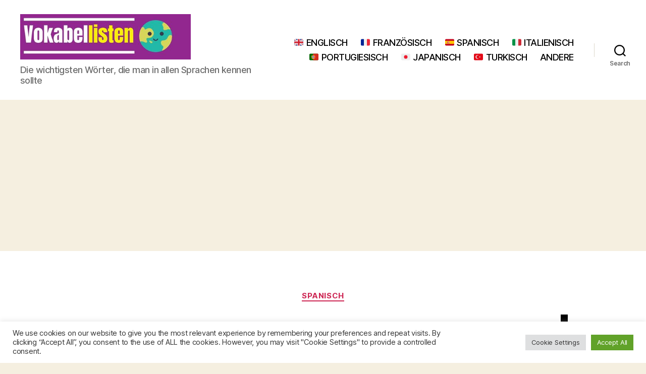

--- FILE ---
content_type: text/html; charset=UTF-8
request_url: https://vokabellisten.com/spanisch-vokabeltrainer-die-stadt-und-offentliche-platze
body_size: 26916
content:
<!DOCTYPE html>

<html class="no-js" lang="en-US">

	<head>

		<meta charset="UTF-8">
		<meta name="viewport" content="width=device-width, initial-scale=1.0">

		<link rel="profile" href="https://gmpg.org/xfn/11">

		<meta name='robots' content='index, follow, max-image-preview:large, max-snippet:-1, max-video-preview:-1' />
	<style>img:is([sizes="auto" i], [sizes^="auto," i]) { contain-intrinsic-size: 3000px 1500px }</style>
	
	<!-- This site is optimized with the Yoast SEO plugin v26.8 - https://yoast.com/product/yoast-seo-wordpress/ -->
	<title>Spanisch vokabeltrainer | Die Stadt und öffentliche Plätze -</title>
	<link rel="canonical" href="https://vokabellisten.com/spanisch-vokabeltrainer-die-stadt-und-offentliche-platze" />
	<meta property="og:locale" content="en_US" />
	<meta property="og:type" content="article" />
	<meta property="og:title" content="Spanisch vokabeltrainer | Die Stadt und öffentliche Plätze -" />
	<meta property="og:description" content="Wortschatz spanisch • Die Stadt und öffentliche Plätze 🇪🇸 Wichtige Wörter zum Lernen 🇪🇸 _ Lernen Sie die Grundlagen der spanischen Sprache kostenlos und ohne Anmeldung mit diesen spanischen Vokabellisten, die alle wichtigen Wörter zum folgenden Thema enthalten: Die Stadt und öffentliche Plätze Alle wichtigen Wörter, die Sie lernen müssen, sind hier ins Deutsche übersetzt. [&hellip;]" />
	<meta property="og:url" content="https://vokabellisten.com/spanisch-vokabeltrainer-die-stadt-und-offentliche-platze" />
	<meta property="article:published_time" content="2022-01-10T16:12:37+00:00" />
	<meta property="article:modified_time" content="2025-09-08T07:46:43+00:00" />
	<meta name="author" content="MatoSan3142022" />
	<meta name="twitter:card" content="summary_large_image" />
	<meta name="twitter:label1" content="Written by" />
	<meta name="twitter:data1" content="" />
	<meta name="twitter:label2" content="Est. reading time" />
	<meta name="twitter:data2" content="5 minutes" />
	<script type="application/ld+json" class="yoast-schema-graph">{"@context":"https://schema.org","@graph":[{"@type":"Article","@id":"https://vokabellisten.com/spanisch-vokabeltrainer-die-stadt-und-offentliche-platze#article","isPartOf":{"@id":"https://vokabellisten.com/spanisch-vokabeltrainer-die-stadt-und-offentliche-platze"},"author":{"name":"MatoSan3142022","@id":"https://vokabellisten.com/#/schema/person/45f733548877cdebbd99f1fa179fbad6"},"headline":"Spanisch vokabeltrainer | Die Stadt und öffentliche Plätze","datePublished":"2022-01-10T16:12:37+00:00","dateModified":"2025-09-08T07:46:43+00:00","mainEntityOfPage":{"@id":"https://vokabellisten.com/spanisch-vokabeltrainer-die-stadt-und-offentliche-platze"},"wordCount":1082,"commentCount":0,"keywords":["Spanisch"],"articleSection":["Spanisch"],"inLanguage":"en-US","potentialAction":[{"@type":"CommentAction","name":"Comment","target":["https://vokabellisten.com/spanisch-vokabeltrainer-die-stadt-und-offentliche-platze#respond"]}]},{"@type":"WebPage","@id":"https://vokabellisten.com/spanisch-vokabeltrainer-die-stadt-und-offentliche-platze","url":"https://vokabellisten.com/spanisch-vokabeltrainer-die-stadt-und-offentliche-platze","name":"Spanisch vokabeltrainer | Die Stadt und öffentliche Plätze -","isPartOf":{"@id":"https://vokabellisten.com/#website"},"datePublished":"2022-01-10T16:12:37+00:00","dateModified":"2025-09-08T07:46:43+00:00","author":{"@id":"https://vokabellisten.com/#/schema/person/45f733548877cdebbd99f1fa179fbad6"},"breadcrumb":{"@id":"https://vokabellisten.com/spanisch-vokabeltrainer-die-stadt-und-offentliche-platze#breadcrumb"},"inLanguage":"en-US","potentialAction":[{"@type":"ReadAction","target":["https://vokabellisten.com/spanisch-vokabeltrainer-die-stadt-und-offentliche-platze"]}]},{"@type":"BreadcrumbList","@id":"https://vokabellisten.com/spanisch-vokabeltrainer-die-stadt-und-offentliche-platze#breadcrumb","itemListElement":[{"@type":"ListItem","position":1,"name":"Accueil","item":"https://vokabellisten.com/"},{"@type":"ListItem","position":2,"name":"Spanisch vokabeltrainer | Die Stadt und öffentliche Plätze"}]},{"@type":"WebSite","@id":"https://vokabellisten.com/#website","url":"https://vokabellisten.com/","name":"","description":"Die wichtigsten Wörter, die man in allen Sprachen kennen sollte","potentialAction":[{"@type":"SearchAction","target":{"@type":"EntryPoint","urlTemplate":"https://vokabellisten.com/?s={search_term_string}"},"query-input":{"@type":"PropertyValueSpecification","valueRequired":true,"valueName":"search_term_string"}}],"inLanguage":"en-US"},{"@type":"Person","@id":"https://vokabellisten.com/#/schema/person/45f733548877cdebbd99f1fa179fbad6","name":"MatoSan3142022","image":{"@type":"ImageObject","inLanguage":"en-US","@id":"https://vokabellisten.com/#/schema/person/image/","url":"https://secure.gravatar.com/avatar/7b540c3a4bf33f7b512f4238593e0124fb68930afd7516f134401a01b93de64a?s=96&d=mm&r=g","contentUrl":"https://secure.gravatar.com/avatar/7b540c3a4bf33f7b512f4238593e0124fb68930afd7516f134401a01b93de64a?s=96&d=mm&r=g","caption":"MatoSan3142022"},"sameAs":["http://vokabellisten.com"],"url":"https://vokabellisten.com/author/matosan3142022"}]}</script>
	<!-- / Yoast SEO plugin. -->


<link rel="alternate" type="application/rss+xml" title=" &raquo; Feed" href="https://vokabellisten.com/feed" />
<link rel="alternate" type="application/rss+xml" title=" &raquo; Comments Feed" href="https://vokabellisten.com/comments/feed" />
<link rel="alternate" type="application/rss+xml" title=" &raquo; Spanisch vokabeltrainer | Die Stadt und öffentliche Plätze Comments Feed" href="https://vokabellisten.com/spanisch-vokabeltrainer-die-stadt-und-offentliche-platze/feed" />
		<!-- This site uses the Google Analytics by MonsterInsights plugin v9.11.1 - Using Analytics tracking - https://www.monsterinsights.com/ -->
							<script src="//www.googletagmanager.com/gtag/js?id=G-JZ53VFWVFV"  data-cfasync="false" data-wpfc-render="false" async></script>
			<script type="text/plain" data-cli-class="cli-blocker-script"  data-cli-script-type="analytics" data-cli-block="true"  data-cli-element-position="head" data-cfasync="false" data-wpfc-render="false">
				var mi_version = '9.11.1';
				var mi_track_user = true;
				var mi_no_track_reason = '';
								var MonsterInsightsDefaultLocations = {"page_location":"https:\/\/vokabellisten.com\/spanisch-vokabeltrainer-die-stadt-und-offentliche-platze\/"};
								if ( typeof MonsterInsightsPrivacyGuardFilter === 'function' ) {
					var MonsterInsightsLocations = (typeof MonsterInsightsExcludeQuery === 'object') ? MonsterInsightsPrivacyGuardFilter( MonsterInsightsExcludeQuery ) : MonsterInsightsPrivacyGuardFilter( MonsterInsightsDefaultLocations );
				} else {
					var MonsterInsightsLocations = (typeof MonsterInsightsExcludeQuery === 'object') ? MonsterInsightsExcludeQuery : MonsterInsightsDefaultLocations;
				}

								var disableStrs = [
										'ga-disable-G-JZ53VFWVFV',
									];

				/* Function to detect opted out users */
				function __gtagTrackerIsOptedOut() {
					for (var index = 0; index < disableStrs.length; index++) {
						if (document.cookie.indexOf(disableStrs[index] + '=true') > -1) {
							return true;
						}
					}

					return false;
				}

				/* Disable tracking if the opt-out cookie exists. */
				if (__gtagTrackerIsOptedOut()) {
					for (var index = 0; index < disableStrs.length; index++) {
						window[disableStrs[index]] = true;
					}
				}

				/* Opt-out function */
				function __gtagTrackerOptout() {
					for (var index = 0; index < disableStrs.length; index++) {
						document.cookie = disableStrs[index] + '=true; expires=Thu, 31 Dec 2099 23:59:59 UTC; path=/';
						window[disableStrs[index]] = true;
					}
				}

				if ('undefined' === typeof gaOptout) {
					function gaOptout() {
						__gtagTrackerOptout();
					}
				}
								window.dataLayer = window.dataLayer || [];

				window.MonsterInsightsDualTracker = {
					helpers: {},
					trackers: {},
				};
				if (mi_track_user) {
					function __gtagDataLayer() {
						dataLayer.push(arguments);
					}

					function __gtagTracker(type, name, parameters) {
						if (!parameters) {
							parameters = {};
						}

						if (parameters.send_to) {
							__gtagDataLayer.apply(null, arguments);
							return;
						}

						if (type === 'event') {
														parameters.send_to = monsterinsights_frontend.v4_id;
							var hookName = name;
							if (typeof parameters['event_category'] !== 'undefined') {
								hookName = parameters['event_category'] + ':' + name;
							}

							if (typeof MonsterInsightsDualTracker.trackers[hookName] !== 'undefined') {
								MonsterInsightsDualTracker.trackers[hookName](parameters);
							} else {
								__gtagDataLayer('event', name, parameters);
							}
							
						} else {
							__gtagDataLayer.apply(null, arguments);
						}
					}

					__gtagTracker('js', new Date());
					__gtagTracker('set', {
						'developer_id.dZGIzZG': true,
											});
					if ( MonsterInsightsLocations.page_location ) {
						__gtagTracker('set', MonsterInsightsLocations);
					}
										__gtagTracker('config', 'G-JZ53VFWVFV', {"forceSSL":"true","link_attribution":"true"} );
										window.gtag = __gtagTracker;										(function () {
						/* https://developers.google.com/analytics/devguides/collection/analyticsjs/ */
						/* ga and __gaTracker compatibility shim. */
						var noopfn = function () {
							return null;
						};
						var newtracker = function () {
							return new Tracker();
						};
						var Tracker = function () {
							return null;
						};
						var p = Tracker.prototype;
						p.get = noopfn;
						p.set = noopfn;
						p.send = function () {
							var args = Array.prototype.slice.call(arguments);
							args.unshift('send');
							__gaTracker.apply(null, args);
						};
						var __gaTracker = function () {
							var len = arguments.length;
							if (len === 0) {
								return;
							}
							var f = arguments[len - 1];
							if (typeof f !== 'object' || f === null || typeof f.hitCallback !== 'function') {
								if ('send' === arguments[0]) {
									var hitConverted, hitObject = false, action;
									if ('event' === arguments[1]) {
										if ('undefined' !== typeof arguments[3]) {
											hitObject = {
												'eventAction': arguments[3],
												'eventCategory': arguments[2],
												'eventLabel': arguments[4],
												'value': arguments[5] ? arguments[5] : 1,
											}
										}
									}
									if ('pageview' === arguments[1]) {
										if ('undefined' !== typeof arguments[2]) {
											hitObject = {
												'eventAction': 'page_view',
												'page_path': arguments[2],
											}
										}
									}
									if (typeof arguments[2] === 'object') {
										hitObject = arguments[2];
									}
									if (typeof arguments[5] === 'object') {
										Object.assign(hitObject, arguments[5]);
									}
									if ('undefined' !== typeof arguments[1].hitType) {
										hitObject = arguments[1];
										if ('pageview' === hitObject.hitType) {
											hitObject.eventAction = 'page_view';
										}
									}
									if (hitObject) {
										action = 'timing' === arguments[1].hitType ? 'timing_complete' : hitObject.eventAction;
										hitConverted = mapArgs(hitObject);
										__gtagTracker('event', action, hitConverted);
									}
								}
								return;
							}

							function mapArgs(args) {
								var arg, hit = {};
								var gaMap = {
									'eventCategory': 'event_category',
									'eventAction': 'event_action',
									'eventLabel': 'event_label',
									'eventValue': 'event_value',
									'nonInteraction': 'non_interaction',
									'timingCategory': 'event_category',
									'timingVar': 'name',
									'timingValue': 'value',
									'timingLabel': 'event_label',
									'page': 'page_path',
									'location': 'page_location',
									'title': 'page_title',
									'referrer' : 'page_referrer',
								};
								for (arg in args) {
																		if (!(!args.hasOwnProperty(arg) || !gaMap.hasOwnProperty(arg))) {
										hit[gaMap[arg]] = args[arg];
									} else {
										hit[arg] = args[arg];
									}
								}
								return hit;
							}

							try {
								f.hitCallback();
							} catch (ex) {
							}
						};
						__gaTracker.create = newtracker;
						__gaTracker.getByName = newtracker;
						__gaTracker.getAll = function () {
							return [];
						};
						__gaTracker.remove = noopfn;
						__gaTracker.loaded = true;
						window['__gaTracker'] = __gaTracker;
					})();
									} else {
										console.log("");
					(function () {
						function __gtagTracker() {
							return null;
						}

						window['__gtagTracker'] = __gtagTracker;
						window['gtag'] = __gtagTracker;
					})();
									}
			</script>
							<!-- / Google Analytics by MonsterInsights -->
		<script>
window._wpemojiSettings = {"baseUrl":"https:\/\/s.w.org\/images\/core\/emoji\/16.0.1\/72x72\/","ext":".png","svgUrl":"https:\/\/s.w.org\/images\/core\/emoji\/16.0.1\/svg\/","svgExt":".svg","source":{"concatemoji":"https:\/\/vokabellisten.com\/wp-includes\/js\/wp-emoji-release.min.js?ver=6.8.3"}};
/*! This file is auto-generated */
!function(s,n){var o,i,e;function c(e){try{var t={supportTests:e,timestamp:(new Date).valueOf()};sessionStorage.setItem(o,JSON.stringify(t))}catch(e){}}function p(e,t,n){e.clearRect(0,0,e.canvas.width,e.canvas.height),e.fillText(t,0,0);var t=new Uint32Array(e.getImageData(0,0,e.canvas.width,e.canvas.height).data),a=(e.clearRect(0,0,e.canvas.width,e.canvas.height),e.fillText(n,0,0),new Uint32Array(e.getImageData(0,0,e.canvas.width,e.canvas.height).data));return t.every(function(e,t){return e===a[t]})}function u(e,t){e.clearRect(0,0,e.canvas.width,e.canvas.height),e.fillText(t,0,0);for(var n=e.getImageData(16,16,1,1),a=0;a<n.data.length;a++)if(0!==n.data[a])return!1;return!0}function f(e,t,n,a){switch(t){case"flag":return n(e,"\ud83c\udff3\ufe0f\u200d\u26a7\ufe0f","\ud83c\udff3\ufe0f\u200b\u26a7\ufe0f")?!1:!n(e,"\ud83c\udde8\ud83c\uddf6","\ud83c\udde8\u200b\ud83c\uddf6")&&!n(e,"\ud83c\udff4\udb40\udc67\udb40\udc62\udb40\udc65\udb40\udc6e\udb40\udc67\udb40\udc7f","\ud83c\udff4\u200b\udb40\udc67\u200b\udb40\udc62\u200b\udb40\udc65\u200b\udb40\udc6e\u200b\udb40\udc67\u200b\udb40\udc7f");case"emoji":return!a(e,"\ud83e\udedf")}return!1}function g(e,t,n,a){var r="undefined"!=typeof WorkerGlobalScope&&self instanceof WorkerGlobalScope?new OffscreenCanvas(300,150):s.createElement("canvas"),o=r.getContext("2d",{willReadFrequently:!0}),i=(o.textBaseline="top",o.font="600 32px Arial",{});return e.forEach(function(e){i[e]=t(o,e,n,a)}),i}function t(e){var t=s.createElement("script");t.src=e,t.defer=!0,s.head.appendChild(t)}"undefined"!=typeof Promise&&(o="wpEmojiSettingsSupports",i=["flag","emoji"],n.supports={everything:!0,everythingExceptFlag:!0},e=new Promise(function(e){s.addEventListener("DOMContentLoaded",e,{once:!0})}),new Promise(function(t){var n=function(){try{var e=JSON.parse(sessionStorage.getItem(o));if("object"==typeof e&&"number"==typeof e.timestamp&&(new Date).valueOf()<e.timestamp+604800&&"object"==typeof e.supportTests)return e.supportTests}catch(e){}return null}();if(!n){if("undefined"!=typeof Worker&&"undefined"!=typeof OffscreenCanvas&&"undefined"!=typeof URL&&URL.createObjectURL&&"undefined"!=typeof Blob)try{var e="postMessage("+g.toString()+"("+[JSON.stringify(i),f.toString(),p.toString(),u.toString()].join(",")+"));",a=new Blob([e],{type:"text/javascript"}),r=new Worker(URL.createObjectURL(a),{name:"wpTestEmojiSupports"});return void(r.onmessage=function(e){c(n=e.data),r.terminate(),t(n)})}catch(e){}c(n=g(i,f,p,u))}t(n)}).then(function(e){for(var t in e)n.supports[t]=e[t],n.supports.everything=n.supports.everything&&n.supports[t],"flag"!==t&&(n.supports.everythingExceptFlag=n.supports.everythingExceptFlag&&n.supports[t]);n.supports.everythingExceptFlag=n.supports.everythingExceptFlag&&!n.supports.flag,n.DOMReady=!1,n.readyCallback=function(){n.DOMReady=!0}}).then(function(){return e}).then(function(){var e;n.supports.everything||(n.readyCallback(),(e=n.source||{}).concatemoji?t(e.concatemoji):e.wpemoji&&e.twemoji&&(t(e.twemoji),t(e.wpemoji)))}))}((window,document),window._wpemojiSettings);
</script>
<style id='wp-emoji-styles-inline-css'>

	img.wp-smiley, img.emoji {
		display: inline !important;
		border: none !important;
		box-shadow: none !important;
		height: 1em !important;
		width: 1em !important;
		margin: 0 0.07em !important;
		vertical-align: -0.1em !important;
		background: none !important;
		padding: 0 !important;
	}
</style>
<link rel='stylesheet' id='wp-block-library-css' href='https://vokabellisten.com/wp-includes/css/dist/block-library/style.min.css?ver=6.8.3' media='all' />
<style id='classic-theme-styles-inline-css'>
/*! This file is auto-generated */
.wp-block-button__link{color:#fff;background-color:#32373c;border-radius:9999px;box-shadow:none;text-decoration:none;padding:calc(.667em + 2px) calc(1.333em + 2px);font-size:1.125em}.wp-block-file__button{background:#32373c;color:#fff;text-decoration:none}
</style>
<style id='global-styles-inline-css'>
:root{--wp--preset--aspect-ratio--square: 1;--wp--preset--aspect-ratio--4-3: 4/3;--wp--preset--aspect-ratio--3-4: 3/4;--wp--preset--aspect-ratio--3-2: 3/2;--wp--preset--aspect-ratio--2-3: 2/3;--wp--preset--aspect-ratio--16-9: 16/9;--wp--preset--aspect-ratio--9-16: 9/16;--wp--preset--color--black: #000000;--wp--preset--color--cyan-bluish-gray: #abb8c3;--wp--preset--color--white: #ffffff;--wp--preset--color--pale-pink: #f78da7;--wp--preset--color--vivid-red: #cf2e2e;--wp--preset--color--luminous-vivid-orange: #ff6900;--wp--preset--color--luminous-vivid-amber: #fcb900;--wp--preset--color--light-green-cyan: #7bdcb5;--wp--preset--color--vivid-green-cyan: #00d084;--wp--preset--color--pale-cyan-blue: #8ed1fc;--wp--preset--color--vivid-cyan-blue: #0693e3;--wp--preset--color--vivid-purple: #9b51e0;--wp--preset--color--accent: #cd2653;--wp--preset--color--primary: #000000;--wp--preset--color--secondary: #6d6d6d;--wp--preset--color--subtle-background: #dcd7ca;--wp--preset--color--background: #f5efe0;--wp--preset--gradient--vivid-cyan-blue-to-vivid-purple: linear-gradient(135deg,rgba(6,147,227,1) 0%,rgb(155,81,224) 100%);--wp--preset--gradient--light-green-cyan-to-vivid-green-cyan: linear-gradient(135deg,rgb(122,220,180) 0%,rgb(0,208,130) 100%);--wp--preset--gradient--luminous-vivid-amber-to-luminous-vivid-orange: linear-gradient(135deg,rgba(252,185,0,1) 0%,rgba(255,105,0,1) 100%);--wp--preset--gradient--luminous-vivid-orange-to-vivid-red: linear-gradient(135deg,rgba(255,105,0,1) 0%,rgb(207,46,46) 100%);--wp--preset--gradient--very-light-gray-to-cyan-bluish-gray: linear-gradient(135deg,rgb(238,238,238) 0%,rgb(169,184,195) 100%);--wp--preset--gradient--cool-to-warm-spectrum: linear-gradient(135deg,rgb(74,234,220) 0%,rgb(151,120,209) 20%,rgb(207,42,186) 40%,rgb(238,44,130) 60%,rgb(251,105,98) 80%,rgb(254,248,76) 100%);--wp--preset--gradient--blush-light-purple: linear-gradient(135deg,rgb(255,206,236) 0%,rgb(152,150,240) 100%);--wp--preset--gradient--blush-bordeaux: linear-gradient(135deg,rgb(254,205,165) 0%,rgb(254,45,45) 50%,rgb(107,0,62) 100%);--wp--preset--gradient--luminous-dusk: linear-gradient(135deg,rgb(255,203,112) 0%,rgb(199,81,192) 50%,rgb(65,88,208) 100%);--wp--preset--gradient--pale-ocean: linear-gradient(135deg,rgb(255,245,203) 0%,rgb(182,227,212) 50%,rgb(51,167,181) 100%);--wp--preset--gradient--electric-grass: linear-gradient(135deg,rgb(202,248,128) 0%,rgb(113,206,126) 100%);--wp--preset--gradient--midnight: linear-gradient(135deg,rgb(2,3,129) 0%,rgb(40,116,252) 100%);--wp--preset--font-size--small: 18px;--wp--preset--font-size--medium: 20px;--wp--preset--font-size--large: 26.25px;--wp--preset--font-size--x-large: 42px;--wp--preset--font-size--normal: 21px;--wp--preset--font-size--larger: 32px;--wp--preset--spacing--20: 0.44rem;--wp--preset--spacing--30: 0.67rem;--wp--preset--spacing--40: 1rem;--wp--preset--spacing--50: 1.5rem;--wp--preset--spacing--60: 2.25rem;--wp--preset--spacing--70: 3.38rem;--wp--preset--spacing--80: 5.06rem;--wp--preset--shadow--natural: 6px 6px 9px rgba(0, 0, 0, 0.2);--wp--preset--shadow--deep: 12px 12px 50px rgba(0, 0, 0, 0.4);--wp--preset--shadow--sharp: 6px 6px 0px rgba(0, 0, 0, 0.2);--wp--preset--shadow--outlined: 6px 6px 0px -3px rgba(255, 255, 255, 1), 6px 6px rgba(0, 0, 0, 1);--wp--preset--shadow--crisp: 6px 6px 0px rgba(0, 0, 0, 1);}:where(.is-layout-flex){gap: 0.5em;}:where(.is-layout-grid){gap: 0.5em;}body .is-layout-flex{display: flex;}.is-layout-flex{flex-wrap: wrap;align-items: center;}.is-layout-flex > :is(*, div){margin: 0;}body .is-layout-grid{display: grid;}.is-layout-grid > :is(*, div){margin: 0;}:where(.wp-block-columns.is-layout-flex){gap: 2em;}:where(.wp-block-columns.is-layout-grid){gap: 2em;}:where(.wp-block-post-template.is-layout-flex){gap: 1.25em;}:where(.wp-block-post-template.is-layout-grid){gap: 1.25em;}.has-black-color{color: var(--wp--preset--color--black) !important;}.has-cyan-bluish-gray-color{color: var(--wp--preset--color--cyan-bluish-gray) !important;}.has-white-color{color: var(--wp--preset--color--white) !important;}.has-pale-pink-color{color: var(--wp--preset--color--pale-pink) !important;}.has-vivid-red-color{color: var(--wp--preset--color--vivid-red) !important;}.has-luminous-vivid-orange-color{color: var(--wp--preset--color--luminous-vivid-orange) !important;}.has-luminous-vivid-amber-color{color: var(--wp--preset--color--luminous-vivid-amber) !important;}.has-light-green-cyan-color{color: var(--wp--preset--color--light-green-cyan) !important;}.has-vivid-green-cyan-color{color: var(--wp--preset--color--vivid-green-cyan) !important;}.has-pale-cyan-blue-color{color: var(--wp--preset--color--pale-cyan-blue) !important;}.has-vivid-cyan-blue-color{color: var(--wp--preset--color--vivid-cyan-blue) !important;}.has-vivid-purple-color{color: var(--wp--preset--color--vivid-purple) !important;}.has-black-background-color{background-color: var(--wp--preset--color--black) !important;}.has-cyan-bluish-gray-background-color{background-color: var(--wp--preset--color--cyan-bluish-gray) !important;}.has-white-background-color{background-color: var(--wp--preset--color--white) !important;}.has-pale-pink-background-color{background-color: var(--wp--preset--color--pale-pink) !important;}.has-vivid-red-background-color{background-color: var(--wp--preset--color--vivid-red) !important;}.has-luminous-vivid-orange-background-color{background-color: var(--wp--preset--color--luminous-vivid-orange) !important;}.has-luminous-vivid-amber-background-color{background-color: var(--wp--preset--color--luminous-vivid-amber) !important;}.has-light-green-cyan-background-color{background-color: var(--wp--preset--color--light-green-cyan) !important;}.has-vivid-green-cyan-background-color{background-color: var(--wp--preset--color--vivid-green-cyan) !important;}.has-pale-cyan-blue-background-color{background-color: var(--wp--preset--color--pale-cyan-blue) !important;}.has-vivid-cyan-blue-background-color{background-color: var(--wp--preset--color--vivid-cyan-blue) !important;}.has-vivid-purple-background-color{background-color: var(--wp--preset--color--vivid-purple) !important;}.has-black-border-color{border-color: var(--wp--preset--color--black) !important;}.has-cyan-bluish-gray-border-color{border-color: var(--wp--preset--color--cyan-bluish-gray) !important;}.has-white-border-color{border-color: var(--wp--preset--color--white) !important;}.has-pale-pink-border-color{border-color: var(--wp--preset--color--pale-pink) !important;}.has-vivid-red-border-color{border-color: var(--wp--preset--color--vivid-red) !important;}.has-luminous-vivid-orange-border-color{border-color: var(--wp--preset--color--luminous-vivid-orange) !important;}.has-luminous-vivid-amber-border-color{border-color: var(--wp--preset--color--luminous-vivid-amber) !important;}.has-light-green-cyan-border-color{border-color: var(--wp--preset--color--light-green-cyan) !important;}.has-vivid-green-cyan-border-color{border-color: var(--wp--preset--color--vivid-green-cyan) !important;}.has-pale-cyan-blue-border-color{border-color: var(--wp--preset--color--pale-cyan-blue) !important;}.has-vivid-cyan-blue-border-color{border-color: var(--wp--preset--color--vivid-cyan-blue) !important;}.has-vivid-purple-border-color{border-color: var(--wp--preset--color--vivid-purple) !important;}.has-vivid-cyan-blue-to-vivid-purple-gradient-background{background: var(--wp--preset--gradient--vivid-cyan-blue-to-vivid-purple) !important;}.has-light-green-cyan-to-vivid-green-cyan-gradient-background{background: var(--wp--preset--gradient--light-green-cyan-to-vivid-green-cyan) !important;}.has-luminous-vivid-amber-to-luminous-vivid-orange-gradient-background{background: var(--wp--preset--gradient--luminous-vivid-amber-to-luminous-vivid-orange) !important;}.has-luminous-vivid-orange-to-vivid-red-gradient-background{background: var(--wp--preset--gradient--luminous-vivid-orange-to-vivid-red) !important;}.has-very-light-gray-to-cyan-bluish-gray-gradient-background{background: var(--wp--preset--gradient--very-light-gray-to-cyan-bluish-gray) !important;}.has-cool-to-warm-spectrum-gradient-background{background: var(--wp--preset--gradient--cool-to-warm-spectrum) !important;}.has-blush-light-purple-gradient-background{background: var(--wp--preset--gradient--blush-light-purple) !important;}.has-blush-bordeaux-gradient-background{background: var(--wp--preset--gradient--blush-bordeaux) !important;}.has-luminous-dusk-gradient-background{background: var(--wp--preset--gradient--luminous-dusk) !important;}.has-pale-ocean-gradient-background{background: var(--wp--preset--gradient--pale-ocean) !important;}.has-electric-grass-gradient-background{background: var(--wp--preset--gradient--electric-grass) !important;}.has-midnight-gradient-background{background: var(--wp--preset--gradient--midnight) !important;}.has-small-font-size{font-size: var(--wp--preset--font-size--small) !important;}.has-medium-font-size{font-size: var(--wp--preset--font-size--medium) !important;}.has-large-font-size{font-size: var(--wp--preset--font-size--large) !important;}.has-x-large-font-size{font-size: var(--wp--preset--font-size--x-large) !important;}
:where(.wp-block-post-template.is-layout-flex){gap: 1.25em;}:where(.wp-block-post-template.is-layout-grid){gap: 1.25em;}
:where(.wp-block-columns.is-layout-flex){gap: 2em;}:where(.wp-block-columns.is-layout-grid){gap: 2em;}
:root :where(.wp-block-pullquote){font-size: 1.5em;line-height: 1.6;}
</style>
<link rel='stylesheet' id='cookie-law-info-css' href='https://vokabellisten.com/wp-content/plugins/cookie-law-info/legacy/public/css/cookie-law-info-public.css?ver=3.3.9.1' media='all' />
<link rel='stylesheet' id='cookie-law-info-gdpr-css' href='https://vokabellisten.com/wp-content/plugins/cookie-law-info/legacy/public/css/cookie-law-info-gdpr.css?ver=3.3.9.1' media='all' />
<link rel='stylesheet' id='twentytwenty-style-css' href='https://vokabellisten.com/wp-content/themes/twentytwenty/style.css?ver=2.9' media='all' />
<style id='twentytwenty-style-inline-css'>
.color-accent,.color-accent-hover:hover,.color-accent-hover:focus,:root .has-accent-color,.has-drop-cap:not(:focus):first-letter,.wp-block-button.is-style-outline,a { color: #cd2653; }blockquote,.border-color-accent,.border-color-accent-hover:hover,.border-color-accent-hover:focus { border-color: #cd2653; }button,.button,.faux-button,.wp-block-button__link,.wp-block-file .wp-block-file__button,input[type="button"],input[type="reset"],input[type="submit"],.bg-accent,.bg-accent-hover:hover,.bg-accent-hover:focus,:root .has-accent-background-color,.comment-reply-link { background-color: #cd2653; }.fill-children-accent,.fill-children-accent * { fill: #cd2653; }body,.entry-title a,:root .has-primary-color { color: #000000; }:root .has-primary-background-color { background-color: #000000; }cite,figcaption,.wp-caption-text,.post-meta,.entry-content .wp-block-archives li,.entry-content .wp-block-categories li,.entry-content .wp-block-latest-posts li,.wp-block-latest-comments__comment-date,.wp-block-latest-posts__post-date,.wp-block-embed figcaption,.wp-block-image figcaption,.wp-block-pullquote cite,.comment-metadata,.comment-respond .comment-notes,.comment-respond .logged-in-as,.pagination .dots,.entry-content hr:not(.has-background),hr.styled-separator,:root .has-secondary-color { color: #6d6d6d; }:root .has-secondary-background-color { background-color: #6d6d6d; }pre,fieldset,input,textarea,table,table *,hr { border-color: #dcd7ca; }caption,code,code,kbd,samp,.wp-block-table.is-style-stripes tbody tr:nth-child(odd),:root .has-subtle-background-background-color { background-color: #dcd7ca; }.wp-block-table.is-style-stripes { border-bottom-color: #dcd7ca; }.wp-block-latest-posts.is-grid li { border-top-color: #dcd7ca; }:root .has-subtle-background-color { color: #dcd7ca; }body:not(.overlay-header) .primary-menu > li > a,body:not(.overlay-header) .primary-menu > li > .icon,.modal-menu a,.footer-menu a, .footer-widgets a:where(:not(.wp-block-button__link)),#site-footer .wp-block-button.is-style-outline,.wp-block-pullquote:before,.singular:not(.overlay-header) .entry-header a,.archive-header a,.header-footer-group .color-accent,.header-footer-group .color-accent-hover:hover { color: #cd2653; }.social-icons a,#site-footer button:not(.toggle),#site-footer .button,#site-footer .faux-button,#site-footer .wp-block-button__link,#site-footer .wp-block-file__button,#site-footer input[type="button"],#site-footer input[type="reset"],#site-footer input[type="submit"] { background-color: #cd2653; }.header-footer-group,body:not(.overlay-header) #site-header .toggle,.menu-modal .toggle { color: #000000; }body:not(.overlay-header) .primary-menu ul { background-color: #000000; }body:not(.overlay-header) .primary-menu > li > ul:after { border-bottom-color: #000000; }body:not(.overlay-header) .primary-menu ul ul:after { border-left-color: #000000; }.site-description,body:not(.overlay-header) .toggle-inner .toggle-text,.widget .post-date,.widget .rss-date,.widget_archive li,.widget_categories li,.widget cite,.widget_pages li,.widget_meta li,.widget_nav_menu li,.powered-by-wordpress,.footer-credits .privacy-policy,.to-the-top,.singular .entry-header .post-meta,.singular:not(.overlay-header) .entry-header .post-meta a { color: #6d6d6d; }.header-footer-group pre,.header-footer-group fieldset,.header-footer-group input,.header-footer-group textarea,.header-footer-group table,.header-footer-group table *,.footer-nav-widgets-wrapper,#site-footer,.menu-modal nav *,.footer-widgets-outer-wrapper,.footer-top { border-color: #dcd7ca; }.header-footer-group table caption,body:not(.overlay-header) .header-inner .toggle-wrapper::before { background-color: #dcd7ca; }
</style>
<link rel='stylesheet' id='twentytwenty-fonts-css' href='https://vokabellisten.com/wp-content/themes/twentytwenty/assets/css/font-inter.css?ver=2.9' media='all' />
<link rel='stylesheet' id='twentytwenty-print-style-css' href='https://vokabellisten.com/wp-content/themes/twentytwenty/print.css?ver=2.9' media='print' />
<link rel='stylesheet' id='yarppRelatedCss-css' href='https://vokabellisten.com/wp-content/plugins/yet-another-related-posts-plugin/style/related.css?ver=5.30.11' media='all' />
<script type="text/plain" data-cli-class="cli-blocker-script"  data-cli-script-type="analytics" data-cli-block="true"  data-cli-element-position="head" src="https://vokabellisten.com/wp-content/plugins/google-analytics-for-wordpress/assets/js/frontend-gtag.min.js?ver=9.11.1" id="monsterinsights-frontend-script-js" async data-wp-strategy="async"></script>
<script data-cfasync="false" data-wpfc-render="false" id='monsterinsights-frontend-script-js-extra'>var monsterinsights_frontend = {"js_events_tracking":"true","download_extensions":"doc,pdf,ppt,zip,xls,docx,pptx,xlsx","inbound_paths":"[{\"path\":\"\\\/go\\\/\",\"label\":\"affiliate\"},{\"path\":\"\\\/recommend\\\/\",\"label\":\"affiliate\"}]","home_url":"https:\/\/vokabellisten.com","hash_tracking":"false","v4_id":"G-JZ53VFWVFV"};</script>
<script src="https://vokabellisten.com/wp-includes/js/jquery/jquery.min.js?ver=3.7.1" id="jquery-core-js"></script>
<script src="https://vokabellisten.com/wp-includes/js/jquery/jquery-migrate.min.js?ver=3.4.1" id="jquery-migrate-js"></script>
<script id="cookie-law-info-js-extra">
var Cli_Data = {"nn_cookie_ids":[],"cookielist":[],"non_necessary_cookies":[],"ccpaEnabled":"","ccpaRegionBased":"","ccpaBarEnabled":"","strictlyEnabled":["necessary","obligatoire"],"ccpaType":"gdpr","js_blocking":"1","custom_integration":"","triggerDomRefresh":"","secure_cookies":""};
var cli_cookiebar_settings = {"animate_speed_hide":"500","animate_speed_show":"500","background":"#FFF","border":"#b1a6a6c2","border_on":"","button_1_button_colour":"#61a229","button_1_button_hover":"#4e8221","button_1_link_colour":"#fff","button_1_as_button":"1","button_1_new_win":"","button_2_button_colour":"#333","button_2_button_hover":"#292929","button_2_link_colour":"#444","button_2_as_button":"","button_2_hidebar":"","button_3_button_colour":"#dedfe0","button_3_button_hover":"#b2b2b3","button_3_link_colour":"#333333","button_3_as_button":"1","button_3_new_win":"","button_4_button_colour":"#dedfe0","button_4_button_hover":"#b2b2b3","button_4_link_colour":"#333333","button_4_as_button":"1","button_7_button_colour":"#61a229","button_7_button_hover":"#4e8221","button_7_link_colour":"#fff","button_7_as_button":"1","button_7_new_win":"","font_family":"inherit","header_fix":"","notify_animate_hide":"1","notify_animate_show":"","notify_div_id":"#cookie-law-info-bar","notify_position_horizontal":"right","notify_position_vertical":"bottom","scroll_close":"","scroll_close_reload":"","accept_close_reload":"","reject_close_reload":"","showagain_tab":"","showagain_background":"#fff","showagain_border":"#000","showagain_div_id":"#cookie-law-info-again","showagain_x_position":"100px","text":"#333333","show_once_yn":"","show_once":"10000","logging_on":"","as_popup":"","popup_overlay":"1","bar_heading_text":"","cookie_bar_as":"banner","popup_showagain_position":"bottom-right","widget_position":"left"};
var log_object = {"ajax_url":"https:\/\/vokabellisten.com\/wp-admin\/admin-ajax.php"};
</script>
<script src="https://vokabellisten.com/wp-content/plugins/cookie-law-info/legacy/public/js/cookie-law-info-public.js?ver=3.3.9.1" id="cookie-law-info-js"></script>
<script src="https://vokabellisten.com/wp-content/themes/twentytwenty/assets/js/index.js?ver=2.9" id="twentytwenty-js-js" defer data-wp-strategy="defer"></script>
<link rel="https://api.w.org/" href="https://vokabellisten.com/wp-json/" /><link rel="alternate" title="JSON" type="application/json" href="https://vokabellisten.com/wp-json/wp/v2/posts/1079" /><link rel="EditURI" type="application/rsd+xml" title="RSD" href="https://vokabellisten.com/xmlrpc.php?rsd" />
<meta name="generator" content="WordPress 6.8.3" />
<link rel='shortlink' href='https://vokabellisten.com/?p=1079' />
<link rel="alternate" title="oEmbed (JSON)" type="application/json+oembed" href="https://vokabellisten.com/wp-json/oembed/1.0/embed?url=https%3A%2F%2Fvokabellisten.com%2Fspanisch-vokabeltrainer-die-stadt-und-offentliche-platze" />
<link rel="alternate" title="oEmbed (XML)" type="text/xml+oembed" href="https://vokabellisten.com/wp-json/oembed/1.0/embed?url=https%3A%2F%2Fvokabellisten.com%2Fspanisch-vokabeltrainer-die-stadt-und-offentliche-platze&#038;format=xml" />
<script async src="https://pagead2.googlesyndication.com/pagead/js/adsbygoogle.js?client=ca-pub-1268751148734858"
     crossorigin="anonymous"></script><style>/* CSS added by WP Meta and Date Remover*/.entry-meta {display:none !important;}
	.home .entry-meta { display: none; }
	.entry-footer {display:none !important;}
	.home .entry-footer { display: none; }</style>	<script>document.documentElement.className = document.documentElement.className.replace( 'no-js', 'js' );</script>
	<link rel="icon" href="https://vokabellisten.com/wp-content/uploads/2022/01/cropped-favicon-vokallesiten-32x32.jpg" sizes="32x32" />
<link rel="icon" href="https://vokabellisten.com/wp-content/uploads/2022/01/cropped-favicon-vokallesiten-192x192.jpg" sizes="192x192" />
<link rel="apple-touch-icon" href="https://vokabellisten.com/wp-content/uploads/2022/01/cropped-favicon-vokallesiten-180x180.jpg" />
<meta name="msapplication-TileImage" content="https://vokabellisten.com/wp-content/uploads/2022/01/cropped-favicon-vokallesiten-270x270.jpg" />

	</head>

	<body class="wp-singular post-template-default single single-post postid-1079 single-format-standard wp-custom-logo wp-embed-responsive wp-theme-twentytwenty singular enable-search-modal missing-post-thumbnail has-single-pagination showing-comments show-avatars footer-top-visible">

		<a class="skip-link screen-reader-text" href="#site-content">Skip to the content</a>
		<header id="site-header" class="header-footer-group">

			<div class="header-inner section-inner">

				<div class="header-titles-wrapper">

					
						<button class="toggle search-toggle mobile-search-toggle" data-toggle-target=".search-modal" data-toggle-body-class="showing-search-modal" data-set-focus=".search-modal .search-field" aria-expanded="false">
							<span class="toggle-inner">
								<span class="toggle-icon">
									<svg class="svg-icon" aria-hidden="true" role="img" focusable="false" xmlns="http://www.w3.org/2000/svg" width="23" height="23" viewBox="0 0 23 23"><path d="M38.710696,48.0601792 L43,52.3494831 L41.3494831,54 L37.0601792,49.710696 C35.2632422,51.1481185 32.9839107,52.0076499 30.5038249,52.0076499 C24.7027226,52.0076499 20,47.3049272 20,41.5038249 C20,35.7027226 24.7027226,31 30.5038249,31 C36.3049272,31 41.0076499,35.7027226 41.0076499,41.5038249 C41.0076499,43.9839107 40.1481185,46.2632422 38.710696,48.0601792 Z M36.3875844,47.1716785 C37.8030221,45.7026647 38.6734666,43.7048964 38.6734666,41.5038249 C38.6734666,36.9918565 35.0157934,33.3341833 30.5038249,33.3341833 C25.9918565,33.3341833 22.3341833,36.9918565 22.3341833,41.5038249 C22.3341833,46.0157934 25.9918565,49.6734666 30.5038249,49.6734666 C32.7048964,49.6734666 34.7026647,48.8030221 36.1716785,47.3875844 C36.2023931,47.347638 36.2360451,47.3092237 36.2726343,47.2726343 C36.3092237,47.2360451 36.347638,47.2023931 36.3875844,47.1716785 Z" transform="translate(-20 -31)" /></svg>								</span>
								<span class="toggle-text">Search</span>
							</span>
						</button><!-- .search-toggle -->

					
					<div class="header-titles">

						<div class="site-logo faux-heading"><a href="https://vokabellisten.com/" class="custom-logo-link" rel="home"><img width="450" height="120" src="https://vokabellisten.com/wp-content/uploads/2022/11/Vokabellisten-logo.jpg" class="custom-logo" alt="" decoding="async" fetchpriority="high" srcset="https://vokabellisten.com/wp-content/uploads/2022/11/Vokabellisten-logo.jpg 450w, https://vokabellisten.com/wp-content/uploads/2022/11/Vokabellisten-logo-300x80.jpg 300w" sizes="(max-width: 450px) 100vw, 450px" /></a><span class="screen-reader-text"></span></div><div class="site-description">Die wichtigsten Wörter, die man in allen Sprachen kennen sollte</div><!-- .site-description -->
					</div><!-- .header-titles -->

					<button class="toggle nav-toggle mobile-nav-toggle" data-toggle-target=".menu-modal"  data-toggle-body-class="showing-menu-modal" aria-expanded="false" data-set-focus=".close-nav-toggle">
						<span class="toggle-inner">
							<span class="toggle-icon">
								<svg class="svg-icon" aria-hidden="true" role="img" focusable="false" xmlns="http://www.w3.org/2000/svg" width="26" height="7" viewBox="0 0 26 7"><path fill-rule="evenodd" d="M332.5,45 C330.567003,45 329,43.4329966 329,41.5 C329,39.5670034 330.567003,38 332.5,38 C334.432997,38 336,39.5670034 336,41.5 C336,43.4329966 334.432997,45 332.5,45 Z M342,45 C340.067003,45 338.5,43.4329966 338.5,41.5 C338.5,39.5670034 340.067003,38 342,38 C343.932997,38 345.5,39.5670034 345.5,41.5 C345.5,43.4329966 343.932997,45 342,45 Z M351.5,45 C349.567003,45 348,43.4329966 348,41.5 C348,39.5670034 349.567003,38 351.5,38 C353.432997,38 355,39.5670034 355,41.5 C355,43.4329966 353.432997,45 351.5,45 Z" transform="translate(-329 -38)" /></svg>							</span>
							<span class="toggle-text">Menu</span>
						</span>
					</button><!-- .nav-toggle -->

				</div><!-- .header-titles-wrapper -->

				<div class="header-navigation-wrapper">

					
							<nav class="primary-menu-wrapper" aria-label="Horizontal">

								<ul class="primary-menu reset-list-style">

								<li id="menu-item-65" class="menu-item menu-item-type-post_type menu-item-object-page menu-item-65"><a href="https://vokabellisten.com/vokabellisten-englisch-pdf">🇬🇧 ENGLISCH</a></li>
<li id="menu-item-58" class="menu-item menu-item-type-post_type menu-item-object-page menu-item-58"><a href="https://vokabellisten.com/franzosisch-vokabellisten-pdf">🇫🇷 FRANZÖSISCH</a></li>
<li id="menu-item-64" class="menu-item menu-item-type-post_type menu-item-object-page menu-item-64"><a href="https://vokabellisten.com/spanische-vokabellisten-pdf">🇪🇸 SPANISCH</a></li>
<li id="menu-item-59" class="menu-item menu-item-type-post_type menu-item-object-page menu-item-59"><a href="https://vokabellisten.com/italienische-vokabellisten-pdf">🇮🇹 ITALIENISCH</a></li>
<li id="menu-item-61" class="menu-item menu-item-type-post_type menu-item-object-page menu-item-61"><a href="https://vokabellisten.com/portugiesische-vokabellisten-pdf">🇵🇹 PORTUGIESISCH</a></li>
<li id="menu-item-60" class="menu-item menu-item-type-post_type menu-item-object-page menu-item-60"><a href="https://vokabellisten.com/japanische-vokabellisten-pdf">🇯🇵 JAPANISCH</a></li>
<li id="menu-item-66" class="menu-item menu-item-type-post_type menu-item-object-page menu-item-66"><a href="https://vokabellisten.com/vokabellisten-turkisch-pdf">🇹🇷 TURKISCH</a></li>
<li id="menu-item-4236" class="menu-item menu-item-type-post_type menu-item-object-page menu-item-4236"><a href="https://vokabellisten.com/vokabelkarten">ANDERE</a></li>

								</ul>

							</nav><!-- .primary-menu-wrapper -->

						
						<div class="header-toggles hide-no-js">

						
							<div class="toggle-wrapper search-toggle-wrapper">

								<button class="toggle search-toggle desktop-search-toggle" data-toggle-target=".search-modal" data-toggle-body-class="showing-search-modal" data-set-focus=".search-modal .search-field" aria-expanded="false">
									<span class="toggle-inner">
										<svg class="svg-icon" aria-hidden="true" role="img" focusable="false" xmlns="http://www.w3.org/2000/svg" width="23" height="23" viewBox="0 0 23 23"><path d="M38.710696,48.0601792 L43,52.3494831 L41.3494831,54 L37.0601792,49.710696 C35.2632422,51.1481185 32.9839107,52.0076499 30.5038249,52.0076499 C24.7027226,52.0076499 20,47.3049272 20,41.5038249 C20,35.7027226 24.7027226,31 30.5038249,31 C36.3049272,31 41.0076499,35.7027226 41.0076499,41.5038249 C41.0076499,43.9839107 40.1481185,46.2632422 38.710696,48.0601792 Z M36.3875844,47.1716785 C37.8030221,45.7026647 38.6734666,43.7048964 38.6734666,41.5038249 C38.6734666,36.9918565 35.0157934,33.3341833 30.5038249,33.3341833 C25.9918565,33.3341833 22.3341833,36.9918565 22.3341833,41.5038249 C22.3341833,46.0157934 25.9918565,49.6734666 30.5038249,49.6734666 C32.7048964,49.6734666 34.7026647,48.8030221 36.1716785,47.3875844 C36.2023931,47.347638 36.2360451,47.3092237 36.2726343,47.2726343 C36.3092237,47.2360451 36.347638,47.2023931 36.3875844,47.1716785 Z" transform="translate(-20 -31)" /></svg>										<span class="toggle-text">Search</span>
									</span>
								</button><!-- .search-toggle -->

							</div>

							
						</div><!-- .header-toggles -->
						
				</div><!-- .header-navigation-wrapper -->

			</div><!-- .header-inner -->

			<div class="search-modal cover-modal header-footer-group" data-modal-target-string=".search-modal" role="dialog" aria-modal="true" aria-label="Search">

	<div class="search-modal-inner modal-inner">

		<div class="section-inner">

			<form role="search" aria-label="Search for:" method="get" class="search-form" action="https://vokabellisten.com/">
	<label for="search-form-1">
		<span class="screen-reader-text">
			Search for:		</span>
		<input type="search" id="search-form-1" class="search-field" placeholder="Search &hellip;" value="" name="s" />
	</label>
	<input type="submit" class="search-submit" value="Search" />
</form>

			<button class="toggle search-untoggle close-search-toggle fill-children-current-color" data-toggle-target=".search-modal" data-toggle-body-class="showing-search-modal" data-set-focus=".search-modal .search-field">
				<span class="screen-reader-text">
					Close search				</span>
				<svg class="svg-icon" aria-hidden="true" role="img" focusable="false" xmlns="http://www.w3.org/2000/svg" width="16" height="16" viewBox="0 0 16 16"><polygon fill="" fill-rule="evenodd" points="6.852 7.649 .399 1.195 1.445 .149 7.899 6.602 14.352 .149 15.399 1.195 8.945 7.649 15.399 14.102 14.352 15.149 7.899 8.695 1.445 15.149 .399 14.102" /></svg>			</button><!-- .search-toggle -->

		</div><!-- .section-inner -->

	</div><!-- .search-modal-inner -->

</div><!-- .menu-modal -->

		</header><!-- #site-header -->

		
<div class="menu-modal cover-modal header-footer-group" data-modal-target-string=".menu-modal">

	<div class="menu-modal-inner modal-inner">

		<div class="menu-wrapper section-inner">

			<div class="menu-top">

				<button class="toggle close-nav-toggle fill-children-current-color" data-toggle-target=".menu-modal" data-toggle-body-class="showing-menu-modal" data-set-focus=".menu-modal">
					<span class="toggle-text">Close Menu</span>
					<svg class="svg-icon" aria-hidden="true" role="img" focusable="false" xmlns="http://www.w3.org/2000/svg" width="16" height="16" viewBox="0 0 16 16"><polygon fill="" fill-rule="evenodd" points="6.852 7.649 .399 1.195 1.445 .149 7.899 6.602 14.352 .149 15.399 1.195 8.945 7.649 15.399 14.102 14.352 15.149 7.899 8.695 1.445 15.149 .399 14.102" /></svg>				</button><!-- .nav-toggle -->

				
					<nav class="mobile-menu" aria-label="Mobile">

						<ul class="modal-menu reset-list-style">

						<li class="menu-item menu-item-type-post_type menu-item-object-page menu-item-65"><div class="ancestor-wrapper"><a href="https://vokabellisten.com/vokabellisten-englisch-pdf">🇬🇧 ENGLISCH</a></div><!-- .ancestor-wrapper --></li>
<li class="menu-item menu-item-type-post_type menu-item-object-page menu-item-58"><div class="ancestor-wrapper"><a href="https://vokabellisten.com/franzosisch-vokabellisten-pdf">🇫🇷 FRANZÖSISCH</a></div><!-- .ancestor-wrapper --></li>
<li class="menu-item menu-item-type-post_type menu-item-object-page menu-item-64"><div class="ancestor-wrapper"><a href="https://vokabellisten.com/spanische-vokabellisten-pdf">🇪🇸 SPANISCH</a></div><!-- .ancestor-wrapper --></li>
<li class="menu-item menu-item-type-post_type menu-item-object-page menu-item-59"><div class="ancestor-wrapper"><a href="https://vokabellisten.com/italienische-vokabellisten-pdf">🇮🇹 ITALIENISCH</a></div><!-- .ancestor-wrapper --></li>
<li class="menu-item menu-item-type-post_type menu-item-object-page menu-item-61"><div class="ancestor-wrapper"><a href="https://vokabellisten.com/portugiesische-vokabellisten-pdf">🇵🇹 PORTUGIESISCH</a></div><!-- .ancestor-wrapper --></li>
<li class="menu-item menu-item-type-post_type menu-item-object-page menu-item-60"><div class="ancestor-wrapper"><a href="https://vokabellisten.com/japanische-vokabellisten-pdf">🇯🇵 JAPANISCH</a></div><!-- .ancestor-wrapper --></li>
<li class="menu-item menu-item-type-post_type menu-item-object-page menu-item-66"><div class="ancestor-wrapper"><a href="https://vokabellisten.com/vokabellisten-turkisch-pdf">🇹🇷 TURKISCH</a></div><!-- .ancestor-wrapper --></li>
<li class="menu-item menu-item-type-post_type menu-item-object-page menu-item-4236"><div class="ancestor-wrapper"><a href="https://vokabellisten.com/vokabelkarten">ANDERE</a></div><!-- .ancestor-wrapper --></li>

						</ul>

					</nav>

					
			</div><!-- .menu-top -->

			<div class="menu-bottom">

				
			</div><!-- .menu-bottom -->

		</div><!-- .menu-wrapper -->

	</div><!-- .menu-modal-inner -->

</div><!-- .menu-modal -->

<main id="site-content">

	
<article class="post-1079 post type-post status-publish format-standard hentry category-spanisch tag-spanisch" id="post-1079">

	
<header class="entry-header has-text-align-center header-footer-group">

	<div class="entry-header-inner section-inner medium">

		
			<div class="entry-categories">
				<span class="screen-reader-text">
					Categories				</span>
				<div class="entry-categories-inner">
					<a href="https://vokabellisten.com/category/spanisch" rel="category tag">Spanisch</a>				</div><!-- .entry-categories-inner -->
			</div><!-- .entry-categories -->

			<h1 class="entry-title">Spanisch vokabeltrainer | Die Stadt und öffentliche Plätze</h1>
		<div class="post-meta-wrapper post-meta-single post-meta-single-top">

			<ul class="post-meta">

									<li class="post-author meta-wrapper">
						<span class="meta-icon">
							<span class="screen-reader-text">
								Post author							</span>
							<svg class="svg-icon" aria-hidden="true" role="img" focusable="false" xmlns="http://www.w3.org/2000/svg" width="18" height="20" viewBox="0 0 18 20"><path fill="" d="M18,19 C18,19.5522847 17.5522847,20 17,20 C16.4477153,20 16,19.5522847 16,19 L16,17 C16,15.3431458 14.6568542,14 13,14 L5,14 C3.34314575,14 2,15.3431458 2,17 L2,19 C2,19.5522847 1.55228475,20 1,20 C0.44771525,20 0,19.5522847 0,19 L0,17 C0,14.2385763 2.23857625,12 5,12 L13,12 C15.7614237,12 18,14.2385763 18,17 L18,19 Z M9,10 C6.23857625,10 4,7.76142375 4,5 C4,2.23857625 6.23857625,0 9,0 C11.7614237,0 14,2.23857625 14,5 C14,7.76142375 11.7614237,10 9,10 Z M9,8 C10.6568542,8 12,6.65685425 12,5 C12,3.34314575 10.6568542,2 9,2 C7.34314575,2 6,3.34314575 6,5 C6,6.65685425 7.34314575,8 9,8 Z" /></svg>						</span>
						<span class="meta-text">
							By <a href="https://vokabellisten.com/author/matosan3142022"></a>						</span>
					</li>
										<li class="post-date meta-wrapper">
						<span class="meta-icon">
							<span class="screen-reader-text">
								Post date							</span>
							<svg class="svg-icon" aria-hidden="true" role="img" focusable="false" xmlns="http://www.w3.org/2000/svg" width="18" height="19" viewBox="0 0 18 19"><path fill="" d="M4.60069444,4.09375 L3.25,4.09375 C2.47334957,4.09375 1.84375,4.72334957 1.84375,5.5 L1.84375,7.26736111 L16.15625,7.26736111 L16.15625,5.5 C16.15625,4.72334957 15.5266504,4.09375 14.75,4.09375 L13.3993056,4.09375 L13.3993056,4.55555556 C13.3993056,5.02154581 13.0215458,5.39930556 12.5555556,5.39930556 C12.0895653,5.39930556 11.7118056,5.02154581 11.7118056,4.55555556 L11.7118056,4.09375 L6.28819444,4.09375 L6.28819444,4.55555556 C6.28819444,5.02154581 5.9104347,5.39930556 5.44444444,5.39930556 C4.97845419,5.39930556 4.60069444,5.02154581 4.60069444,4.55555556 L4.60069444,4.09375 Z M6.28819444,2.40625 L11.7118056,2.40625 L11.7118056,1 C11.7118056,0.534009742 12.0895653,0.15625 12.5555556,0.15625 C13.0215458,0.15625 13.3993056,0.534009742 13.3993056,1 L13.3993056,2.40625 L14.75,2.40625 C16.4586309,2.40625 17.84375,3.79136906 17.84375,5.5 L17.84375,15.875 C17.84375,17.5836309 16.4586309,18.96875 14.75,18.96875 L3.25,18.96875 C1.54136906,18.96875 0.15625,17.5836309 0.15625,15.875 L0.15625,5.5 C0.15625,3.79136906 1.54136906,2.40625 3.25,2.40625 L4.60069444,2.40625 L4.60069444,1 C4.60069444,0.534009742 4.97845419,0.15625 5.44444444,0.15625 C5.9104347,0.15625 6.28819444,0.534009742 6.28819444,1 L6.28819444,2.40625 Z M1.84375,8.95486111 L1.84375,15.875 C1.84375,16.6516504 2.47334957,17.28125 3.25,17.28125 L14.75,17.28125 C15.5266504,17.28125 16.15625,16.6516504 16.15625,15.875 L16.15625,8.95486111 L1.84375,8.95486111 Z" /></svg>						</span>
						<span class="meta-text">
							<a href="https://vokabellisten.com/spanisch-vokabeltrainer-die-stadt-und-offentliche-platze"></a>
						</span>
					</li>
										<li class="post-comment-link meta-wrapper">
						<span class="meta-icon">
							<svg class="svg-icon" aria-hidden="true" role="img" focusable="false" xmlns="http://www.w3.org/2000/svg" width="19" height="19" viewBox="0 0 19 19"><path d="M9.43016863,13.2235931 C9.58624731,13.094699 9.7823475,13.0241935 9.98476849,13.0241935 L15.0564516,13.0241935 C15.8581553,13.0241935 16.5080645,12.3742843 16.5080645,11.5725806 L16.5080645,3.44354839 C16.5080645,2.64184472 15.8581553,1.99193548 15.0564516,1.99193548 L3.44354839,1.99193548 C2.64184472,1.99193548 1.99193548,2.64184472 1.99193548,3.44354839 L1.99193548,11.5725806 C1.99193548,12.3742843 2.64184472,13.0241935 3.44354839,13.0241935 L5.76612903,13.0241935 C6.24715123,13.0241935 6.63709677,13.4141391 6.63709677,13.8951613 L6.63709677,15.5301903 L9.43016863,13.2235931 Z M3.44354839,14.766129 C1.67980032,14.766129 0.25,13.3363287 0.25,11.5725806 L0.25,3.44354839 C0.25,1.67980032 1.67980032,0.25 3.44354839,0.25 L15.0564516,0.25 C16.8201997,0.25 18.25,1.67980032 18.25,3.44354839 L18.25,11.5725806 C18.25,13.3363287 16.8201997,14.766129 15.0564516,14.766129 L10.2979143,14.766129 L6.32072889,18.0506004 C5.75274472,18.5196577 4.89516129,18.1156602 4.89516129,17.3790323 L4.89516129,14.766129 L3.44354839,14.766129 Z" /></svg>						</span>
						<span class="meta-text">
							<a href="https://vokabellisten.com/spanisch-vokabeltrainer-die-stadt-und-offentliche-platze#respond">No Comments<span class="screen-reader-text"> on Spanisch vokabeltrainer | Die Stadt und öffentliche Plätze</span></a>						</span>
					</li>
					
			</ul><!-- .post-meta -->

		</div><!-- .post-meta-wrapper -->

		
	</div><!-- .entry-header-inner -->

</header><!-- .entry-header -->

	<div class="post-inner thin ">

		<div class="entry-content">

			<div style="background-color: #1165a5; color: white; width: 800px; padding: 20px; margin: 0 auto; text-align: center;">
<h1><span style="font-family: tahoma, arial, helvetica, sans-serif; color: #ecd11b;">Wortschatz spanisch • Die Stadt und öffentliche Plätze</span></h1>
<h2><span style="font-family: tahoma, arial, helvetica, sans-serif; color: #ecd11b;">🇪🇸 Wichtige Wörter zum Lernen 🇪🇸</span></h2>
</div>
<p style="text-align: justify;"><span style="color: #ffffff; font-family: tahoma, arial, helvetica, sans-serif;">_</span></p>
<p style="text-align: justify;">Lernen Sie die Grundlagen der spanischen Sprache kostenlos und ohne Anmeldung mit diesen spanischen Vokabellisten, die alle wichtigen Wörter zum folgenden Thema enthalten: Die Stadt und öffentliche Plätze</p>
<p style="text-align: justify;">Alle wichtigen Wörter, die Sie lernen müssen, sind hier ins Deutsche übersetzt. Nützlich zur Wiederholung, wenn Sie eine Prüfung wie das Abitur ablegen müssen, oder wenn Sie Ihren spanischen Wortschatz erweitern und verbessern wollen, um sich besser schriftlich und mündlich auszudrücken!</p>
<p style="text-align: justify;"><span style="color: #ff0000; font-family: tahoma, arial, helvetica, sans-serif;"><strong>Sehen Sie einen Fehler oder möchten Sie eine Vokabel in die Liste aufnehmen? Hinterlassen Sie gerne einen Kommentar, um die Website zu verbessern!</strong></span></p>
<p style="text-align: justify;"><em>[Bitte kopieren Sie diese Liste nicht auf eine andere Website &#8211; <span style="font-family: tahoma, arial, helvetica, sans-serif; text-align: center;">©Vokabellisten.com]</span></em></p>
<table border="0" frame="VOID" rules="NONE" cellspacing="0">
<colgroup>
<col width="302" />
<col width="302" /></colgroup>
<tbody>
<tr>
<td align="CENTER" valign="BOTTOM" bgcolor="#FF3333" width="302" height="24"><b><span style="color: #ffffff; font-size: large;">DEUTSCH</span></b></td>
<td align="CENTER" valign="BOTTOM" bgcolor="#006699" width="302"><b><span style="color: #ffffff; font-size: large;">SPANISCH</span></b></td>
</tr>
<tr>
<td align="LEFT" valign="BOTTOM" height="24"><span style="color: #000000; font-size: large;">die Bushaltestelle</span></td>
<td align="LEFT" valign="BOTTOM"><span style="color: #000000; font-size: large;">la parada de autobús</span></td>
</tr>
<tr>
<td align="LEFT" valign="BOTTOM" height="24"><span style="color: #000000; font-size: large;">der Immobilienmakler</span></td>
<td align="LEFT" valign="BOTTOM"><span style="color: #000000; font-size: large;">el agente inmobiliario</span></td>
</tr>
<tr>
<td align="LEFT" valign="BOTTOM" height="24"><span style="color: #000000; font-size: large;">die Agglomeration</span></td>
<td align="LEFT" valign="BOTTOM"><span style="color: #000000; font-size: large;">la aglomeración</span></td>
</tr>
<tr>
<td align="LEFT" valign="BOTTOM" height="24"><span style="color: #000000; font-size: large;">Kinderspielplatz</span></td>
<td align="LEFT" valign="BOTTOM"><span style="color: #000000; font-size: large;">el parque infantil</span></td>
</tr>
<tr>
<td align="LEFT" valign="BOTTOM" height="24"><span style="color: #000000; font-size: large;">der Rastplatz</span></td>
<td align="LEFT" valign="BOTTOM"><span style="color: #000000; font-size: large;">el área de descanso</span></td>
</tr>
<tr>
<td align="LEFT" valign="BOTTOM" height="24"><span style="color: #000000; font-size: large;">die Wohnung</span></td>
<td align="LEFT" valign="BOTTOM"><span style="color: #000000; font-size: large;">el piso</span></td>
</tr>
<tr>
<td align="LEFT" valign="BOTTOM" height="24"><span style="color: #000000; font-size: large;">die Bushaltestelle</span></td>
<td align="LEFT" valign="BOTTOM"><span style="color: #000000; font-size: large;">la parada de autobús</span></td>
</tr>
<tr>
<td align="LEFT" valign="BOTTOM" height="24"><span style="color: #000000; font-size: large;">der Bezirk</span></td>
<td align="LEFT" valign="BOTTOM"><span style="color: #000000; font-size: large;">el distrito</span></td>
</tr>
<tr>
<td align="LEFT" valign="BOTTOM" height="24"><span style="color: #000000; font-size: large;">die Autobahn</span></td>
<td align="LEFT" valign="BOTTOM"><span style="color: #000000; font-size: large;">la autopista</span></td>
</tr>
<tr>
<td align="LEFT" valign="BOTTOM" height="24"><span style="color: #000000; font-size: large;">die Allee</span></td>
<td align="LEFT" valign="BOTTOM"><span style="color: #000000; font-size: large;">la avenida</span></td>
</tr>
<tr>
<td align="LEFT" valign="BOTTOM" height="24"><span style="color: #000000; font-size: large;">die Schule</span></td>
<td align="LEFT" valign="BOTTOM"><span style="color: #000000; font-size: large;">la escuela</span></td>
</tr>
<tr>
<td align="LEFT" valign="BOTTOM" height="24"><span style="color: #000000; font-size: large;">der Kirche</span></td>
<td align="LEFT" valign="BOTTOM"><span style="color: #000000; font-size: large;">la iglesia</span></td>
</tr>
<tr>
<td align="LEFT" valign="BOTTOM" height="24"><span style="color: #000000; font-size: large;">die Kanalisation</span></td>
<td align="LEFT" valign="BOTTOM"><span style="color: #000000; font-size: large;">el alcantarillado</span></td>
</tr>
<tr>
<td align="LEFT" valign="BOTTOM" height="24"><span style="color: #000000; font-size: large;">die [Verkehrs]stau</span></td>
<td align="LEFT" valign="BOTTOM"><span style="color: #000000; font-size: large;">el atasco [de tráfico]</span></td>
</tr>
<tr>
<td align="LEFT" valign="BOTTOM" height="24"><span style="color: #000000; font-size: large;">der Bewohner</span></td>
<td align="LEFT" valign="BOTTOM"><span style="color: #000000; font-size: large;">el habitante</span></td>
</tr>
<tr>
<td align="LEFT" valign="BOTTOM" height="24"><span style="color: #000000; font-size: large;">die Hauptverkehrszeit</span></td>
<td align="LEFT" valign="BOTTOM"><span style="color: #000000; font-size: large;">la hora punta</span></td>
</tr>
<tr>
<td align="LEFT" valign="BOTTOM" height="24"><span style="color: #000000; font-size: large;">das Krankenhaus</span></td>
<td align="LEFT" valign="BOTTOM"><span style="color: #000000; font-size: large;">el hospital</span></td>
</tr>
<tr>
<td align="LEFT" valign="BOTTOM" height="24"><span style="color: #000000; font-size: large;">das Hotel</span></td>
<td align="LEFT" valign="BOTTOM"><span style="color: #000000; font-size: large;">el hotel</span></td>
</tr>
<tr>
<td align="LEFT" valign="BOTTOM" height="24"><span style="color: #000000; font-size: large;">das Gebäude</span></td>
<td align="LEFT" valign="BOTTOM"><span style="color: #000000; font-size: large;">el edificio</span></td>
</tr>
<tr>
<td align="LEFT" valign="BOTTOM" height="24"><span style="color: #000000; font-size: large;">das Fremdenverkehrsamt</span></td>
<td align="LEFT" valign="BOTTOM"><span style="color: #000000; font-size: large;">la oficina de turismo</span></td>
</tr>
<tr>
<td align="LEFT" valign="BOTTOM" height="24"><span style="color: #000000; font-size: large;">die Universität</span></td>
<td align="LEFT" valign="BOTTOM"><span style="color: #000000; font-size: large;">la universidad</span></td>
</tr>
<tr>
<td align="LEFT" valign="BOTTOM" height="24"><span style="color: #000000; font-size: large;">die Fabrik</span></td>
<td align="LEFT" valign="BOTTOM"><span style="color: #000000; font-size: large;">la fábrica</span></td>
</tr>
<tr>
<td align="LEFT" valign="BOTTOM" height="24"><span style="color: #000000; font-size: large;">die Vorstädte</span></td>
<td align="LEFT" valign="BOTTOM"><span style="color: #000000; font-size: large;">los suburbios</span></td>
</tr>
<tr>
<td align="LEFT" valign="BOTTOM" height="24"><span style="color: #000000; font-size: large;">die Bank</span></td>
<td align="LEFT" valign="BOTTOM"><span style="color: #000000; font-size: large;">el banco</span></td>
</tr>
<tr>
<td align="LEFT" valign="BOTTOM" height="24"><span style="color: #000000; font-size: large;">die Bibliothek</span></td>
<td align="LEFT" valign="BOTTOM"><span style="color: #000000; font-size: large;">la biblioteca</span></td>
</tr>
<tr>
<td align="LEFT" valign="BOTTOM" height="24"><span style="color: #000000; font-size: large;">die Telefonzelle</span></td>
<td align="LEFT" valign="BOTTOM"><span style="color: #000000; font-size: large;">la cabina telefónica</span></td>
</tr>
<tr>
<td align="LEFT" valign="BOTTOM" height="24"><span style="color: #000000; font-size: large;">der Lieferwagen</span></td>
<td align="LEFT" valign="BOTTOM"><span style="color: #000000; font-size: large;">la furgoneta</span></td>
</tr>
<tr>
<td align="LEFT" valign="BOTTOM" height="24"><span style="color: #000000; font-size: large;">die Hauptstadt</span></td>
<td align="LEFT" valign="BOTTOM"><span style="color: #000000; font-size: large;">la capital</span></td>
</tr>
<tr>
<td align="LEFT" valign="BOTTOM" height="24"><span style="color: #000000; font-size: large;">die Feuerwehr</span></td>
<td align="LEFT" valign="BOTTOM"><span style="color: #000000; font-size: large;">el cuerpo de bomberos</span></td>
</tr>
<tr>
<td align="LEFT" valign="BOTTOM" height="24"><span style="color: #000000; font-size: large;">die Kathedrale</span></td>
<td align="LEFT" valign="BOTTOM"><span style="color: #000000; font-size: large;">la catedral</span></td>
</tr>
<tr>
<td align="LEFT" valign="BOTTOM" height="24"><span style="color: #000000; font-size: large;">die Straße, der Bürgersteig</span></td>
<td align="LEFT" valign="BOTTOM"><span style="color: #000000; font-size: large;">la calle, la acera</span></td>
</tr>
<tr>
<td align="LEFT" valign="BOTTOM" height="24"><span style="color: #000000; font-size: large;">die Abweichung</span></td>
<td align="LEFT" valign="BOTTOM"><span style="color: #000000; font-size: large;">la desviación</span></td>
</tr>
<tr>
<td align="LEFT" valign="BOTTOM" height="24"><span style="color: #000000; font-size: large;">der Brunnen</span></td>
<td align="LEFT" valign="BOTTOM"><span style="color: #000000; font-size: large;">la fuente</span></td>
</tr>
<tr>
<td align="LEFT" valign="BOTTOM" height="24"><span style="color: #000000; font-size: large;">die Menge</span></td>
<td align="LEFT" valign="BOTTOM"><span style="color: #000000; font-size: large;">la multitud</span></td>
</tr>
<tr>
<td align="LEFT" valign="BOTTOM" height="24"><span style="color: #000000; font-size: large;">die Kunstgalerie</span></td>
<td align="LEFT" valign="BOTTOM"><span style="color: #000000; font-size: large;">la galería de arte</span></td>
</tr>
<tr>
<td align="LEFT" valign="BOTTOM" height="24"><span style="color: #000000; font-size: large;">der Bahnhof</span></td>
<td align="LEFT" valign="BOTTOM"><span style="color: #000000; font-size: large;">la estación</span></td>
</tr>
<tr>
<td align="LEFT" valign="BOTTOM" height="24"><span style="color: #000000; font-size: large;">der Busbahnhof</span></td>
<td align="LEFT" valign="BOTTOM"><span style="color: #000000; font-size: large;">la estación de autobuses</span></td>
</tr>
<tr>
<td align="LEFT" valign="BOTTOM" height="24"><span style="color: #000000; font-size: large;">die Sackgasse</span></td>
<td align="LEFT" valign="BOTTOM"><span style="color: #000000; font-size: large;">el callejón sin salida</span></td>
</tr>
<tr>
<td align="LEFT" valign="BOTTOM" height="24"><span style="color: #000000; font-size: large;">der Waschsalon</span></td>
<td align="LEFT" valign="BOTTOM"><span style="color: #000000; font-size: large;">la lavandería</span></td>
</tr>
<tr>
<td align="LEFT" valign="BOTTOM" height="24"><span style="color: #000000; font-size: large;">die Buchhandlung</span></td>
<td align="LEFT" valign="BOTTOM"><span style="color: #000000; font-size: large;">la librería</span></td>
</tr>
<tr>
<td align="LEFT" valign="BOTTOM" height="24"><span style="color: #000000; font-size: large;">das Rathaus</span></td>
<td align="LEFT" valign="BOTTOM"><span style="color: #000000; font-size: large;">el ayuntamiento</span></td>
</tr>
<tr>
<td align="LEFT" valign="BOTTOM" height="24"><span style="color: #000000; font-size: large;">die Moschee</span></td>
<td align="LEFT" valign="BOTTOM"><span style="color: #000000; font-size: large;">la mezquita</span></td>
</tr>
<tr>
<td align="LEFT" valign="BOTTOM" height="24"><span style="color: #000000; font-size: large;">die Apotheke</span></td>
<td align="LEFT" valign="BOTTOM"><span style="color: #000000; font-size: large;">la farmacia</span></td>
</tr>
<tr>
<td align="LEFT" valign="BOTTOM" height="24"><span style="color: #000000; font-size: large;">das Schwimmbad</span></td>
<td align="LEFT" valign="BOTTOM"><span style="color: #000000; font-size: large;">la piscina</span></td>
</tr>
<tr>
<td align="LEFT" valign="BOTTOM" height="24"><span style="color: #000000; font-size: large;">der Radweg</span></td>
<td align="LEFT" valign="BOTTOM"><span style="color: #000000; font-size: large;">el carril bici</span></td>
</tr>
<tr>
<td align="LEFT" valign="BOTTOM" height="24"><span style="color: #000000; font-size: large;">die Bowlingbahn</span></td>
<td align="LEFT" valign="BOTTOM"><span style="color: #000000; font-size: large;">la bolera</span></td>
</tr>
<tr>
<td align="LEFT" valign="BOTTOM" height="24"><span style="color: #000000; font-size: large;">der öffentliche Platz</span></td>
<td align="LEFT" valign="BOTTOM"><span style="color: #000000; font-size: large;">la plaza pública</span></td>
</tr>
<tr>
<td align="LEFT" valign="BOTTOM" height="24"><span style="color: #000000; font-size: large;">der Platz</span></td>
<td align="LEFT" valign="BOTTOM"><span style="color: #000000; font-size: large;">la plaza</span></td>
</tr>
<tr>
<td align="LEFT" valign="BOTTOM" height="24"><span style="color: #000000; font-size: large;">die Verschmutzung</span></td>
<td align="LEFT" valign="BOTTOM"><span style="color: #000000; font-size: large;">la contaminación</span></td>
</tr>
<tr>
<td align="LEFT" valign="BOTTOM" height="24"><span style="color: #000000; font-size: large;">der Mülleimer</span></td>
<td align="LEFT" valign="BOTTOM"><span style="color: #000000; font-size: large;">el cubo de la basura</span></td>
</tr>
<tr>
<td align="LEFT" valign="BOTTOM" height="24"><span style="color: #000000; font-size: large;">das Gefängnis</span></td>
<td align="LEFT" valign="BOTTOM"><span style="color: #000000; font-size: large;">la prisión</span></td>
</tr>
<tr>
<td align="LEFT" valign="BOTTOM" height="24"><span style="color: #000000; font-size: large;">der Schwanz</span></td>
<td align="LEFT" valign="BOTTOM"><span style="color: #000000; font-size: large;">la cola</span></td>
</tr>
<tr>
<td align="LEFT" valign="BOTTOM" height="24"><span style="color: #000000; font-size: large;">die Residenz</span></td>
<td align="LEFT" valign="BOTTOM"><span style="color: #000000; font-size: large;">la residencia</span></td>
</tr>
<tr>
<td align="LEFT" valign="BOTTOM" height="24"><span style="color: #000000; font-size: large;">die Straße</span></td>
<td align="LEFT" valign="BOTTOM"><span style="color: #000000; font-size: large;">la calle</span></td>
</tr>
<tr>
<td align="LEFT" valign="BOTTOM" height="24"><span style="color: #000000; font-size: large;">die Einbahnstraße</span></td>
<td align="LEFT" valign="BOTTOM"><span style="color: #000000; font-size: large;">la calle de un solo sentido</span></td>
</tr>
<tr>
<td align="LEFT" valign="BOTTOM" height="24"><span style="color: #000000; font-size: large;">die Fußgängerstraße</span></td>
<td align="LEFT" valign="BOTTOM"><span style="color: #000000; font-size: large;">la calle peatonal</span></td>
</tr>
<tr>
<td align="LEFT" valign="BOTTOM" height="24"><span style="color: #000000; font-size: large;">die Hauptstraße</span></td>
<td align="LEFT" valign="BOTTOM"><span style="color: #000000; font-size: large;">la calle principal</span></td>
</tr>
<tr>
<td align="LEFT" valign="BOTTOM" height="24"><span style="color: #000000; font-size: large;">die Sekundärstraße</span></td>
<td align="LEFT" valign="BOTTOM"><span style="color: #000000; font-size: large;">la carretera secundaria</span></td>
</tr>
<tr>
<td align="LEFT" valign="BOTTOM" height="24"><span style="color: #000000; font-size: large;">die Gasse</span></td>
<td align="LEFT" valign="BOTTOM"><span style="color: #000000; font-size: large;">el callejón</span></td>
</tr>
<tr>
<td align="LEFT" valign="BOTTOM" height="24"><span style="color: #000000; font-size: large;">das Konzerthaus</span></td>
<td align="LEFT" valign="BOTTOM"><span style="color: #000000; font-size: large;">la sala de conciertos</span></td>
</tr>
<tr>
<td align="LEFT" valign="BOTTOM" height="24"><span style="color: #000000; font-size: large;">die Baufirma</span></td>
<td align="LEFT" valign="BOTTOM"><span style="color: #000000; font-size: large;">la empresa de construcción</span></td>
</tr>
<tr>
<td align="LEFT" valign="BOTTOM" height="24"><span style="color: #000000; font-size: large;">die Tankstelle</span></td>
<td align="LEFT" valign="BOTTOM"><span style="color: #000000; font-size: large;">la gasolinera</span></td>
</tr>
<tr>
<td align="LEFT" valign="BOTTOM" height="24"><span style="color: #000000; font-size: large;">der Taxistand</span></td>
<td align="LEFT" valign="BOTTOM"><span style="color: #000000; font-size: large;">la parada de taxis</span></td>
</tr>
<tr>
<td align="LEFT" valign="BOTTOM" height="24"><span style="color: #000000; font-size: large;">die Statue</span></td>
<td align="LEFT" valign="BOTTOM"><span style="color: #000000; font-size: large;">la estatua</span></td>
</tr>
<tr>
<td align="LEFT" valign="BOTTOM" height="24"><span style="color: #000000; font-size: large;">die Synagoge</span></td>
<td align="LEFT" valign="BOTTOM"><span style="color: #000000; font-size: large;">la sinagoga</span></td>
</tr>
<tr>
<td align="LEFT" valign="BOTTOM" height="24"><span style="color: #000000; font-size: large;">der Wohnturm</span></td>
<td align="LEFT" valign="BOTTOM"><span style="color: #000000; font-size: large;">la torre residencial</span></td>
</tr>
<tr>
<td align="LEFT" valign="BOTTOM" height="24"><span style="color: #000000; font-size: large;">die Altstadt</span></td>
<td align="LEFT" valign="BOTTOM"><span style="color: #000000; font-size: large;">el casco antiguo</span></td>
</tr>
<tr>
<td align="LEFT" valign="BOTTOM" height="24"><span style="color: #000000; font-size: large;">die Stadt</span></td>
<td align="LEFT" valign="BOTTOM"><span style="color: #000000; font-size: large;">la ciudad</span></td>
</tr>
<tr>
<td align="LEFT" valign="BOTTOM" height="24"><span style="color: #000000; font-size: large;">die Aussicht</span></td>
<td align="LEFT" valign="BOTTOM"><span style="color: #000000; font-size: large;">la vista</span></td>
</tr>
<tr>
<td align="LEFT" valign="BOTTOM" height="24"><span style="color: #000000; font-size: large;">das städtische Gebiet</span></td>
<td align="LEFT" valign="BOTTOM"><span style="color: #000000; font-size: large;">la zona urbana</span></td>
</tr>
<tr>
<td align="LEFT" valign="BOTTOM" height="24"><span style="color: #000000; font-size: large;">die Bar</span></td>
<td align="LEFT" valign="BOTTOM"><span style="color: #000000; font-size: large;">el bar</span></td>
</tr>
<tr>
<td align="LEFT" valign="BOTTOM" height="24"><span style="color: #000000; font-size: large;">die Weinbar</span></td>
<td align="LEFT" valign="BOTTOM"><span style="color: #000000; font-size: large;">el bar de vinos</span></td>
</tr>
<tr>
<td align="LEFT" valign="BOTTOM" height="24"><span style="color: #000000; font-size: large;">das Gebäude</span></td>
<td align="LEFT" valign="BOTTOM"><span style="color: #000000; font-size: large;">el edificio</span></td>
</tr>
<tr>
<td align="LEFT" valign="BOTTOM" height="24"><span style="color: #000000; font-size: large;">das Elendsviertel, der Slum</span></td>
<td align="LEFT" valign="BOTTOM"><span style="color: #000000; font-size: large;">el barrio bajo</span></td>
</tr>
<tr>
<td align="LEFT" valign="BOTTOM" height="24"><span style="color: #000000; font-size: large;">der Boulevard</span></td>
<td align="LEFT" valign="BOTTOM"><span style="color: #000000; font-size: large;">el bulevar</span></td>
</tr>
<tr>
<td align="LEFT" valign="BOTTOM" height="24"><span style="color: #000000; font-size: large;">das Postamt</span></td>
<td align="LEFT" valign="BOTTOM"><span style="color: #000000; font-size: large;">la oficina de correos</span></td>
</tr>
<tr>
<td align="LEFT" valign="BOTTOM" height="24"><span style="color: #000000; font-size: large;">die Zahnarztpraxis</span></td>
<td align="LEFT" valign="BOTTOM"><span style="color: #000000; font-size: large;">la consulta del dentista</span></td>
</tr>
<tr>
<td align="LEFT" valign="BOTTOM" height="24"><span style="color: #000000; font-size: large;">die Praxis des Arztes</span></td>
<td align="LEFT" valign="BOTTOM"><span style="color: #000000; font-size: large;">la consulta del médico</span></td>
</tr>
<tr>
<td align="LEFT" valign="BOTTOM" height="24"><span style="color: #000000; font-size: large;">die Tierarztpraxis</span></td>
<td align="LEFT" valign="BOTTOM"><span style="color: #000000; font-size: large;">la práctica veterinaria</span></td>
</tr>
<tr>
<td align="LEFT" valign="BOTTOM" height="24"><span style="color: #000000; font-size: large;">der Kaffee</span></td>
<td align="LEFT" valign="BOTTOM"><span style="color: #000000; font-size: large;">el café</span></td>
</tr>
<tr>
<td align="LEFT" valign="BOTTOM" height="24"><span style="color: #000000; font-size: large;">das Internet-Café, das Cybercafé</span></td>
<td align="LEFT" valign="BOTTOM"><span style="color: #000000; font-size: large;">el cibercafé, el cibercafé</span></td>
</tr>
<tr>
<td align="LEFT" valign="BOTTOM" height="24"><span style="color: #000000; font-size: large;">die Rinne</span></td>
<td align="LEFT" valign="BOTTOM"><span style="color: #000000; font-size: large;">el canalón</span></td>
</tr>
<tr>
<td align="LEFT" valign="BOTTOM" height="24"><span style="color: #000000; font-size: large;">an der Kreuzung</span></td>
<td align="LEFT" valign="BOTTOM"><span style="color: #000000; font-size: large;">en la encrucijada</span></td>
</tr>
<tr>
<td align="LEFT" valign="BOTTOM" height="24"><span style="color: #000000; font-size: large;">das Einkaufszentrum</span></td>
<td align="LEFT" valign="BOTTOM"><span style="color: #000000; font-size: large;">el centro comercial</span></td>
</tr>
<tr>
<td align="LEFT" valign="BOTTOM" height="24"><span style="color: #000000; font-size: large;">das Freizeitzentrum, das Sportzentrum</span></td>
<td align="LEFT" valign="BOTTOM"><span style="color: #000000; font-size: large;">el centro de ocio, el centro deportivo</span></td>
</tr>
<tr>
<td align="LEFT" valign="BOTTOM" height="24"><span style="color: #000000; font-size: large;">das Behandlungszentrum, die Arztpraxis,</span></td>
<td align="LEFT" valign="BOTTOM"><span style="color: #000000; font-size: large;">el centro de tratamiento, la consulta del médico</span></td>
</tr>
<tr>
<td align="LEFT" valign="BOTTOM" height="24"><span style="color: #000000; font-size: large;">das Stadtzentrum</span></td>
<td align="LEFT" valign="BOTTOM"><span style="color: #000000; font-size: large;">el centro de la ciudad</span></td>
</tr>
<tr>
<td align="LEFT" valign="BOTTOM" height="24"><span style="color: #000000; font-size: large;">das Schloss</span></td>
<td align="LEFT" valign="BOTTOM"><span style="color: #000000; font-size: large;">el castillo</span></td>
</tr>
<tr>
<td align="LEFT" valign="BOTTOM" height="24"><span style="color: #000000; font-size: large;">der Friedhof</span></td>
<td align="LEFT" valign="BOTTOM"><span style="color: #000000; font-size: large;">el cementerio</span></td>
</tr>
<tr>
<td align="LEFT" valign="BOTTOM" height="24"><span style="color: #000000; font-size: large;">das Kino</span></td>
<td align="LEFT" valign="BOTTOM"><span style="color: #000000; font-size: large;">el cine</span></td>
</tr>
<tr>
<td align="LEFT" valign="BOTTOM" height="24"><span style="color: #000000; font-size: large;">die Ecke, die Straßenecke</span></td>
<td align="LEFT" valign="BOTTOM"><span style="color: #000000; font-size: large;">la esquina, la esquina de la calle</span></td>
</tr>
<tr>
<td align="LEFT" valign="BOTTOM" height="24"><span style="color: #000000; font-size: large;">das Polizeirevier</span></td>
<td align="LEFT" valign="BOTTOM"><span style="color: #000000; font-size: large;">la comisaría de policía</span></td>
</tr>
<tr>
<td align="LEFT" valign="BOTTOM" height="24"><span style="color: #000000; font-size: large;">der Hausmeister</span></td>
<td align="LEFT" valign="BOTTOM"><span style="color: #000000; font-size: large;">el cuidador</span></td>
</tr>
<tr>
<td align="LEFT" valign="BOTTOM" height="24"><span style="color: #000000; font-size: large;">der Stadtrat</span></td>
<td align="LEFT" valign="BOTTOM"><span style="color: #000000; font-size: large;">el ayuntamiento</span></td>
</tr>
<tr>
<td align="LEFT" valign="BOTTOM" height="24"><span style="color: #000000; font-size: large;">der Tennisplatz</span></td>
<td align="LEFT" valign="BOTTOM"><span style="color: #000000; font-size: large;">la pista de tenis</span></td>
</tr>
<tr>
<td align="LEFT" valign="BOTTOM" height="24"><span style="color: #000000; font-size: large;">die Kreuzung, der Scheideweg</span></td>
<td align="LEFT" valign="BOTTOM"><span style="color: #000000; font-size: large;">la encrucijada, la encrucijada</span></td>
</tr>
<tr>
<td align="LEFT" valign="BOTTOM" height="24"><span style="color: #000000; font-size: large;">der Geldautomat</span></td>
<td align="LEFT" valign="BOTTOM"><span style="color: #000000; font-size: large;">el cajero automático</span></td>
</tr>
<tr>
<td align="LEFT" valign="BOTTOM" height="24"><span style="color: #000000; font-size: large;">die Garage</span></td>
<td align="LEFT" valign="BOTTOM"><span style="color: #000000; font-size: large;">el garaje</span></td>
</tr>
<tr>
<td align="LEFT" valign="BOTTOM" height="24"><span style="color: #000000; font-size: large;">der Geländer</span></td>
<td align="LEFT" valign="BOTTOM"><span style="color: #000000; font-size: large;">la barandilla</span></td>
</tr>
<tr>
<td align="LEFT" valign="BOTTOM" height="24"><span style="color: #000000; font-size: large;">der Teer</span></td>
<td align="LEFT" valign="BOTTOM"><span style="color: #000000; font-size: large;">el alquitrán</span></td>
</tr>
<tr>
<td align="LEFT" valign="BOTTOM" height="24"><span style="color: #000000; font-size: large;">das Kaufhaus</span></td>
<td align="LEFT" valign="BOTTOM"><span style="color: #000000; font-size: large;">los grandes almacenes</span></td>
</tr>
<tr>
<td align="LEFT" valign="BOTTOM" height="24"><span style="color: #000000; font-size: large;">der Wolkenkratzer</span></td>
<td align="LEFT" valign="BOTTOM"><span style="color: #000000; font-size: large;">el rascacielos</span></td>
</tr>
<tr>
<td align="LEFT" valign="BOTTOM" height="24"><span style="color: #000000; font-size: large;">die Turnhalle</span></td>
<td align="LEFT" valign="BOTTOM"><span style="color: #000000; font-size: large;">el gimnasio</span></td>
</tr>
<tr>
<td align="LEFT" valign="BOTTOM" height="24"><span style="color: #000000; font-size: large;">der Zeitungsstand</span></td>
<td align="LEFT" valign="BOTTOM"><span style="color: #000000; font-size: large;">el puesto de periódicos</span></td>
</tr>
<tr>
<td align="LEFT" valign="BOTTOM" height="24"><span style="color: #000000; font-size: large;">der Laternenpfahl</span></td>
<td align="LEFT" valign="BOTTOM"><span style="color: #000000; font-size: large;">la farola</span></td>
</tr>
<tr>
<td align="LEFT" valign="BOTTOM" height="24"><span style="color: #000000; font-size: large;">der Mieter</span></td>
<td align="LEFT" valign="BOTTOM"><span style="color: #000000; font-size: large;">el inquilino</span></td>
</tr>
<tr>
<td align="LEFT" valign="BOTTOM" height="24"><span style="color: #000000; font-size: large;">die Wohnung</span></td>
<td align="LEFT" valign="BOTTOM"><span style="color: #000000; font-size: large;">el piso</span></td>
</tr>
<tr>
<td align="LEFT" valign="BOTTOM" height="24"><span style="color: #000000; font-size: large;">das Geschäft</span></td>
<td align="LEFT" valign="BOTTOM"><span style="color: #000000; font-size: large;">la tienda</span></td>
</tr>
<tr>
<td align="LEFT" valign="BOTTOM" height="24"><span style="color: #000000; font-size: large;">der Bürgermeister</span></td>
<td align="LEFT" valign="BOTTOM"><span style="color: #000000; font-size: large;">el alcalde</span></td>
</tr>
<tr>
<td align="LEFT" valign="BOTTOM" height="24"><span style="color: #000000; font-size: large;">der Markt</span></td>
<td align="LEFT" valign="BOTTOM"><span style="color: #000000; font-size: large;">el mercado</span></td>
</tr>
<tr>
<td align="LEFT" valign="BOTTOM" height="24"><span style="color: #000000; font-size: large;">die U-Bahn</span></td>
<td align="LEFT" valign="BOTTOM"><span style="color: #000000; font-size: large;">la clandestinidad</span></td>
</tr>
<tr>
<td align="LEFT" valign="BOTTOM" height="24"><span style="color: #000000; font-size: large;">das Denkmal</span></td>
<td align="LEFT" valign="BOTTOM"><span style="color: #000000; font-size: large;">el monumento</span></td>
</tr>
<tr>
<td align="LEFT" valign="BOTTOM" height="24"><span style="color: #000000; font-size: large;">das Kriegerdenkmal</span></td>
<td align="LEFT" valign="BOTTOM"><span style="color: #000000; font-size: large;">el monumento a la guerra</span></td>
</tr>
<tr>
<td align="LEFT" valign="BOTTOM" height="24"><span style="color: #000000; font-size: large;">das Museum</span></td>
<td align="LEFT" valign="BOTTOM"><span style="color: #000000; font-size: large;">el museo</span></td>
</tr>
<tr>
<td align="LEFT" valign="BOTTOM" height="24"><span style="color: #000000; font-size: large;">der Palast</span></td>
<td align="LEFT" valign="BOTTOM"><span style="color: #000000; font-size: large;">el palacio</span></td>
</tr>
<tr>
<td align="LEFT" valign="BOTTOM" height="24"><span style="color: #000000; font-size: large;">das Straßenschild</span></td>
<td align="LEFT" valign="BOTTOM"><span style="color: #000000; font-size: large;">la señal de la calle</span></td>
</tr>
<tr>
<td align="LEFT" valign="BOTTOM" height="24"><span style="color: #000000; font-size: large;">der Park</span></td>
<td align="LEFT" valign="BOTTOM"><span style="color: #000000; font-size: large;">el parque</span></td>
</tr>
<tr>
<td align="LEFT" valign="BOTTOM" height="24"><span style="color: #000000; font-size: large;">die Parkuhr</span></td>
<td align="LEFT" valign="BOTTOM"><span style="color: #000000; font-size: large;">el parquímetro</span></td>
</tr>
<tr>
<td align="LEFT" valign="BOTTOM" height="24"><span style="color: #000000; font-size: large;">der Parkplatz</span></td>
<td align="LEFT" valign="BOTTOM"><span style="color: #000000; font-size: large;">el aparcamiento</span></td>
</tr>
<tr>
<td align="LEFT" valign="BOTTOM" height="24"><span style="color: #000000; font-size: large;">die Passage</span></td>
<td align="LEFT" valign="BOTTOM"><span style="color: #000000; font-size: large;">el pasaje</span></td>
</tr>
<tr>
<td align="LEFT" valign="BOTTOM" height="24"><span style="color: #000000; font-size: large;">der Fußgängerüberweg</span></td>
<td align="LEFT" valign="BOTTOM"><span style="color: #000000; font-size: large;">el paso de peatones</span></td>
</tr>
<tr>
<td align="LEFT" valign="BOTTOM" height="24"><span style="color: #000000; font-size: large;">der Schaulustige</span></td>
<td align="LEFT" valign="BOTTOM"><span style="color: #000000; font-size: large;">el transeúnte</span></td>
</tr>
<tr>
<td align="LEFT" valign="BOTTOM" height="24"><span style="color: #000000; font-size: large;">der Block</span></td>
<td align="LEFT" valign="BOTTOM"><span style="color: #000000; font-size: large;">el bloque</span></td>
</tr>
<tr>
<td align="LEFT" valign="BOTTOM" height="24"><span style="color: #000000; font-size: large;">der Fußgänger</span></td>
<td align="LEFT" valign="BOTTOM"><span style="color: #000000; font-size: large;">el peatón</span></td>
</tr>
<tr>
<td align="LEFT" valign="BOTTOM" height="24"><span style="color: #000000; font-size: large;">die Brücke</span></td>
<td align="LEFT" valign="BOTTOM"><span style="color: #000000; font-size: large;">el puente</span></td>
</tr>
<tr>
<td align="LEFT" valign="BOTTOM" height="24"><span style="color: #000000; font-size: large;">die Kneipe</span></td>
<td align="LEFT" valign="BOTTOM"><span style="color: #000000; font-size: large;">el bar</span></td>
</tr>
<tr>
<td align="LEFT" valign="BOTTOM" height="24"><span style="color: #000000; font-size: large;">der Kai</span></td>
<td align="LEFT" valign="BOTTOM"><span style="color: #000000; font-size: large;">el muelle</span></td>
</tr>
<tr>
<td align="LEFT" valign="BOTTOM" height="24"><span style="color: #000000; font-size: large;">die Nachbarschaft</span></td>
<td align="LEFT" valign="BOTTOM"><span style="color: #000000; font-size: large;">el barrio</span></td>
</tr>
<tr>
<td align="LEFT" valign="BOTTOM" height="24"><span style="color: #000000; font-size: large;">das Wohngebiet</span></td>
<td align="LEFT" valign="BOTTOM"><span style="color: #000000; font-size: large;">la zona residencial</span></td>
</tr>
<tr>
<td align="LEFT" valign="BOTTOM" height="24"><span style="color: #000000; font-size: large;">die Aufschüttung, die Böschung</span></td>
<td align="LEFT" valign="BOTTOM"><span style="color: #000000; font-size: large;">el terraplén</span></td>
</tr>
<tr>
<td align="LEFT" valign="BOTTOM" height="24"><span style="color: #000000; font-size: large;">das Restaurant</span></td>
<td align="LEFT" valign="BOTTOM"><span style="color: #000000; font-size: large;">el restaurante</span></td>
</tr>
<tr>
<td align="LEFT" valign="BOTTOM" height="24"><span style="color: #000000; font-size: large;">der Laternenpfahl</span></td>
<td align="LEFT" valign="BOTTOM"><span style="color: #000000; font-size: large;">la farola</span></td>
</tr>
<tr>
<td align="LEFT" valign="BOTTOM" height="24"><span style="color: #000000; font-size: large;">das Karussell</span></td>
<td align="LEFT" valign="BOTTOM"><span style="color: #000000; font-size: large;">la rotonda</span></td>
</tr>
<tr>
<td align="LEFT" valign="BOTTOM" height="24"><span style="color: #000000; font-size: large;">die verbotene Richtung</span></td>
<td align="LEFT" valign="BOTTOM"><span style="color: #000000; font-size: large;">la dirección prohibida</span></td>
</tr>
<tr>
<td align="LEFT" valign="BOTTOM" height="24"><span style="color: #000000; font-size: large;">der Skatepark</span></td>
<td align="LEFT" valign="BOTTOM"><span style="color: #000000; font-size: large;">el parque de patinaje</span></td>
</tr>
<tr>
<td align="LEFT" valign="BOTTOM" height="24"><span style="color: #000000; font-size: large;">der Untergrund</span></td>
<td align="LEFT" valign="BOTTOM"><span style="color: #000000; font-size: large;">la clandestinidad</span></td>
</tr>
<tr>
<td align="LEFT" valign="BOTTOM" height="24"><span style="color: #000000; font-size: large;">die Bühne</span></td>
<td align="LEFT" valign="BOTTOM"><span style="color: #000000; font-size: large;">el escenario</span></td>
</tr>
<tr>
<td align="LEFT" valign="BOTTOM" height="24"><span style="color: #000000; font-size: large;">der Supermarkt</span></td>
<td align="LEFT" valign="BOTTOM"><span style="color: #000000; font-size: large;">el supermercado</span></td>
</tr>
<tr>
<td align="LEFT" valign="BOTTOM" height="24"><span style="color: #000000; font-size: large;">das Theater</span></td>
<td align="LEFT" valign="BOTTOM"><span style="color: #000000; font-size: large;">el teatro</span></td>
</tr>
<tr>
<td align="LEFT" valign="BOTTOM" height="24"><span style="color: #000000; font-size: large;">der Tourist</span></td>
<td align="LEFT" valign="BOTTOM"><span style="color: #000000; font-size: large;">el turista</span></td>
</tr>
<tr>
<td align="LEFT" valign="BOTTOM" height="24"><span style="color: #000000; font-size: large;">der Verkehr</span></td>
<td align="LEFT" valign="BOTTOM"><span style="color: #000000; font-size: large;">el tráfico</span></td>
</tr>
<tr>
<td align="LEFT" valign="BOTTOM" height="24"><span style="color: #000000; font-size: large;">das Gericht</span></td>
<td align="LEFT" valign="BOTTOM"><span style="color: #000000; font-size: large;">el tribunal</span></td>
</tr>
<tr>
<td align="LEFT" valign="BOTTOM" height="24"><span style="color: #000000; font-size: large;">der Bürgersteig</span></td>
<td align="LEFT" valign="BOTTOM"><span style="color: #000000; font-size: large;">la acera</span></td>
</tr>
<tr>
<td align="LEFT" valign="BOTTOM" height="24"><span style="color: #000000; font-size: large;">das Fahrzeug</span></td>
<td align="LEFT" valign="BOTTOM"><span style="color: #000000; font-size: large;">el vehículo</span></td>
</tr>
<tr>
<td align="LEFT" valign="BOTTOM" height="24"><span style="color: #000000; font-size: large;">das Dorf</span></td>
<td align="LEFT" valign="BOTTOM"><span style="color: #000000; font-size: large;">el pueblo</span></td>
</tr>
<tr>
<td align="LEFT" valign="BOTTOM" height="24"><span style="color: #000000; font-size: large;">der Nachbar</span></td>
<td align="LEFT" valign="BOTTOM"><span style="color: #000000; font-size: large;">el vecino</span></td>
</tr>
<tr>
<td align="LEFT" valign="BOTTOM" height="24"><span style="color: #000000; font-size: large;">der Zoo</span></td>
<td align="LEFT" valign="BOTTOM"><span style="color: #000000; font-size: large;">el zoológico</span></td>
</tr>
<tr>
<td align="LEFT" valign="BOTTOM" height="24"><span style="color: #000000; font-size: large;">die Bürger</span></td>
<td align="LEFT" valign="BOTTOM"><span style="color: #000000; font-size: large;">los ciudadanos</span></td>
</tr>
<tr>
<td align="LEFT" valign="BOTTOM" height="24"><span style="color: #000000; font-size: large;">die Müllmänner</span></td>
<td align="LEFT" valign="BOTTOM"><span style="color: #000000; font-size: large;">los recolectores de basura</span></td>
</tr>
<tr>
<td align="LEFT" valign="BOTTOM" height="24"><span style="color: #000000; font-size: large;">die Kanalisation</span></td>
<td align="LEFT" valign="BOTTOM"><span style="color: #000000; font-size: large;">las alcantarillas</span></td>
</tr>
<tr>
<td align="LEFT" valign="BOTTOM" height="24"><span style="color: #000000; font-size: large;">die Orte, die wir sehen wollen</span></td>
<td align="LEFT" valign="BOTTOM"><span style="color: #000000; font-size: large;">los lugares que queremos ver</span></td>
</tr>
<tr>
<td align="LEFT" valign="BOTTOM" height="24"><span style="color: #000000; font-size: large;">die Umgebung</span></td>
<td align="LEFT" valign="BOTTOM"><span style="color: #000000; font-size: large;">los alrededores</span></td>
</tr>
<tr>
<td align="LEFT" valign="BOTTOM" height="24"><span style="color: #000000; font-size: large;">Grünflächen</span></td>
<td align="LEFT" valign="BOTTOM"><span style="color: #000000; font-size: large;">espacios verdes</span></td>
</tr>
<tr>
<td align="LEFT" valign="BOTTOM" height="24"><span style="color: #000000; font-size: large;">die Ampeln</span></td>
<td align="LEFT" valign="BOTTOM"><span style="color: #000000; font-size: large;">los semáforos</span></td>
</tr>
<tr>
<td align="LEFT" valign="BOTTOM" height="24"><span style="color: #000000; font-size: large;">die Pflastersteine</span></td>
<td align="LEFT" valign="BOTTOM"><span style="color: #000000; font-size: large;">los adoquines</span></td>
</tr>
<tr>
<td align="LEFT" valign="BOTTOM" height="24"><span style="color: #000000; font-size: large;">die Mauern</span></td>
<td align="LEFT" valign="BOTTOM"><span style="color: #000000; font-size: large;">las paredes</span></td>
</tr>
<tr>
<td align="LEFT" valign="BOTTOM" height="24"><span style="color: #000000; font-size: large;">die Toilette</span></td>
<td align="LEFT" valign="BOTTOM"><span style="color: #000000; font-size: large;">el baño</span></td>
</tr>
<tr>
<td align="LEFT" valign="BOTTOM" height="24"><span style="color: #000000; font-size: large;">friedlich, ruhig</span></td>
<td align="LEFT" valign="BOTTOM"><span style="color: #000000; font-size: large;">tranquilo, silencioso</span></td>
</tr>
<tr>
<td align="LEFT" valign="BOTTOM" height="24"><span style="color: #000000; font-size: large;">malerisch</span></td>
<td align="LEFT" valign="BOTTOM"><span style="color: #000000; font-size: large;">pintoresco</span></td>
</tr>
<tr>
<td align="LEFT" valign="BOTTOM" height="24"><span style="color: #000000; font-size: large;">sauber</span></td>
<td align="LEFT" valign="BOTTOM"><span style="color: #000000; font-size: large;">limpiar</span></td>
</tr>
<tr>
<td align="LEFT" valign="BOTTOM" height="24"><span style="color: #000000; font-size: large;">hässlich</span></td>
<td align="LEFT" valign="BOTTOM"><span style="color: #000000; font-size: large;">feo</span></td>
</tr>
<tr>
<td align="LEFT" valign="BOTTOM" height="24"><span style="color: #000000; font-size: large;">schmutzig</span></td>
<td align="LEFT" valign="BOTTOM"><span style="color: #000000; font-size: large;">sucio</span></td>
</tr>
<tr>
<td align="LEFT" valign="BOTTOM" height="24"><span style="color: #000000; font-size: large;">sicher</span></td>
<td align="LEFT" valign="BOTTOM"><span style="color: #000000; font-size: large;">seguro</span></td>
</tr>
<tr>
<td align="LEFT" valign="BOTTOM" height="24"><span style="color: #000000; font-size: large;">überfüllt</span></td>
<td align="LEFT" valign="BOTTOM"><span style="color: #000000; font-size: large;">abarrotado</span></td>
</tr>
<tr>
<td align="LEFT" valign="BOTTOM" height="24"><span style="color: #000000; font-size: large;">lebhaft</span></td>
<td align="LEFT" valign="BOTTOM"><span style="color: #000000; font-size: large;">animado</span></td>
</tr>
<tr>
<td align="LEFT" valign="BOTTOM" height="24"><span style="color: #000000; font-size: large;">um die Ecke</span></td>
<td align="LEFT" valign="BOTTOM"><span style="color: #000000; font-size: large;">a la vuelta de la esquina</span></td>
</tr>
<tr>
<td align="LEFT" valign="BOTTOM" height="24"><span style="color: #000000; font-size: large;">laut</span></td>
<td align="LEFT" valign="BOTTOM"><span style="color: #000000; font-size: large;">ruidoso</span></td>
</tr>
<tr>
<td align="LEFT" valign="BOTTOM" height="24"><span style="color: #000000; font-size: large;">verkehrsmäßig</span></td>
<td align="LEFT" valign="BOTTOM"><span style="color: #000000; font-size: large;">tráfico</span></td>
</tr>
<tr>
<td align="LEFT" valign="BOTTOM" height="24"><span style="color: #000000; font-size: large;">historisch</span></td>
<td align="LEFT" valign="BOTTOM"><span style="color: #000000; font-size: large;">histórico</span></td>
</tr>
<tr>
<td align="LEFT" valign="BOTTOM" height="24"><span style="color: #000000; font-size: large;">industriell</span></td>
<td align="LEFT" valign="BOTTOM"><span style="color: #000000; font-size: large;">industrial</span></td>
</tr>
<tr>
<td align="LEFT" valign="BOTTOM" height="24"><span style="color: #000000; font-size: large;">hübsch, schön</span></td>
<td align="LEFT" valign="BOTTOM"><span style="color: #000000; font-size: large;">bonito, hermoso</span></td>
</tr>
<tr>
<td align="LEFT" valign="BOTTOM" height="24"><span style="color: #000000; font-size: large;">stark frequentiert</span></td>
<td align="LEFT" valign="BOTTOM"><span style="color: #000000; font-size: large;">muy frecuentado</span></td>
</tr>
<tr>
<td align="LEFT" valign="BOTTOM" bgcolor="#FFCC00" height="24"><b><span style="color: #000000; font-size: large;">NÜTZLICHE VERBS</span></b></td>
<td align="LEFT" valign="BOTTOM" bgcolor="#FFCC00"><b><span style="color: #000000; font-size: large;"> </span></b></td>
</tr>
<tr>
<td align="LEFT" valign="BOTTOM" height="24"><span style="color: #000000; font-size: large;">überqueren</span></td>
<td align="LEFT" valign="BOTTOM"><span style="color: #000000; font-size: large;">para cruzar</span></td>
</tr>
<tr>
<td align="LEFT" valign="BOTTOM" height="24"><span style="color: #000000; font-size: large;">sich beeilen</span></td>
<td align="LEFT" valign="BOTTOM"><span style="color: #000000; font-size: large;">para apresurarse</span></td>
</tr>
<tr>
<td align="LEFT" valign="BOTTOM" height="24"><span style="color: #000000; font-size: large;">wohnen, leben</span></td>
<td align="LEFT" valign="BOTTOM"><span style="color: #000000; font-size: large;">vivir, vivir</span></td>
</tr>
<tr>
<td align="LEFT" valign="BOTTOM" height="24"><span style="color: #000000; font-size: large;">Miete zahlen</span></td>
<td align="LEFT" valign="BOTTOM"><span style="color: #000000; font-size: large;">para pagar el alquiler</span></td>
</tr>
<tr>
<td align="LEFT" valign="BOTTOM" height="24"><span style="color: #000000; font-size: large;">stehen bleiben</span></td>
<td align="LEFT" valign="BOTTOM"><span style="color: #000000; font-size: large;">para quedarse quieto</span></td>
</tr>
<tr>
<td align="LEFT" valign="BOTTOM" height="24"><span style="color: #000000; font-size: large;">teeren</span></td>
<td align="LEFT" valign="BOTTOM"><span style="color: #000000; font-size: large;">alquitrán</span></td>
</tr>
<tr>
<td align="LEFT" valign="BOTTOM" height="24"><span style="color: #000000; font-size: large;">Schlange stehen</span></td>
<td align="LEFT" valign="BOTTOM"><span style="color: #000000; font-size: large;">hacer cola</span></td>
</tr>
</tbody>
</table>
<p>➡️ <span style="text-decoration: underline;"><strong>Verwandte Artikel:</strong></span></p>
<ul>
<li><a href="https://vokabellisten.com/spanisch-vokabeltrainer-religionen-und-weltanschauungen">Religionen und Weltanschauungen</a></li>
<li><a href="https://vokabellisten.com/spanisch-vokabeltrainer-wissenschaft">Wissenschaft</a></li>
<li><a href="https://vokabellisten.com/spanisch-lernen-vokabeln-kopf-und-gesicht">Kopf und Gesicht</a></li>
<li><a href="https://vokabellisten.com/spanisch-lernen-vokabeln-der-menschliche-korper">Der menschliche Körper</a></li>
<li><a href="https://vokabellisten.com/spanisch-lernen-vokabeln-journalismus">Journalismus, die Presse</a></li>
<li><a href="https://vokabellisten.com/spanisch-lernen-vokabeln-einkaufen">Einkaufen</a></li>
<li><a href="https://vokabellisten.com/spanisch-lernen-vokabeln-reisen-und-tourismus">Reisen und Tourismus</a></li>
<li><a href="https://vokabellisten.com/die-wichtigsten-spanisch-vokabeln-geschichte-und-vergangenheit">Geschichte und Vergangenheit</a></li>
<li><a href="https://vokabellisten.com/die-wichtigsten-spanisch-vokabeln-krieg-und-frieden">Krieg und Frieden</a></li>
<li><a href="https://vokabellisten.com/die-wichtigsten-spanisch-vokabeln-obst">Obst</a></li>
</ul>
<p style="text-align: center;"><span style="font-family: tahoma, arial, helvetica, sans-serif; text-align: center;">©Vokabellisten.com</span></p>
<div class='yarpp yarpp-related yarpp-related-website yarpp-template-list'>
<!-- YARPP List -->
<h3>Related posts:</h3><ol>
<li><a href="https://vokabellisten.com/spanisch-grundwortschatz-der-kalender" rel="bookmark" title="Spanisch grundwortschatz: Der Kalender (Tage, Monate, Jahreszeiten)">Spanisch grundwortschatz: Der Kalender (Tage, Monate, Jahreszeiten)</a></li>
<li><a href="https://vokabellisten.com/spanisch-grundwortschatz-pdf-familie-und-freunde" rel="bookmark" title="Spanisch grundwortschatz PDF | Familie und Freunde">Spanisch grundwortschatz PDF | Familie und Freunde</a></li>
<li><a href="https://vokabellisten.com/spanisch-vokabeln-lernen-das-haus" rel="bookmark" title="Spanisch vokabeln lernen: Das Haus">Spanisch vokabeln lernen: Das Haus</a></li>
<li><a href="https://vokabellisten.com/spanisch-vokabeltrainer-wissenschaft" rel="bookmark" title="Spanisch vokabeltrainer | Wissenschaft">Spanisch vokabeltrainer | Wissenschaft</a></li>
</ol>
</div>

		</div><!-- .entry-content -->

	</div><!-- .post-inner -->

	<div class="section-inner">
		
		<div class="post-meta-wrapper post-meta-single post-meta-single-bottom">

			<ul class="post-meta">

									<li class="post-tags meta-wrapper">
						<span class="meta-icon">
							<span class="screen-reader-text">
								Tags							</span>
							<svg class="svg-icon" aria-hidden="true" role="img" focusable="false" xmlns="http://www.w3.org/2000/svg" width="18" height="18" viewBox="0 0 18 18"><path fill="" d="M15.4496399,8.42490555 L8.66109799,1.63636364 L1.63636364,1.63636364 L1.63636364,8.66081885 L8.42522727,15.44178 C8.57869221,15.5954158 8.78693789,15.6817418 9.00409091,15.6817418 C9.22124393,15.6817418 9.42948961,15.5954158 9.58327627,15.4414581 L15.4486339,9.57610048 C15.7651495,9.25692435 15.7649133,8.74206554 15.4496399,8.42490555 Z M16.6084423,10.7304545 L10.7406818,16.59822 C10.280287,17.0591273 9.65554997,17.3181054 9.00409091,17.3181054 C8.35263185,17.3181054 7.72789481,17.0591273 7.26815877,16.5988788 L0.239976954,9.57887876 C0.0863319284,9.4254126 0,9.21716044 0,9 L0,0.818181818 C0,0.366312477 0.366312477,0 0.818181818,0 L9,0 C9.21699531,0 9.42510306,0.0862010512 9.57854191,0.239639906 L16.6084423,7.26954545 C17.5601275,8.22691012 17.5601275,9.77308988 16.6084423,10.7304545 Z M5,6 C4.44771525,6 4,5.55228475 4,5 C4,4.44771525 4.44771525,4 5,4 C5.55228475,4 6,4.44771525 6,5 C6,5.55228475 5.55228475,6 5,6 Z" /></svg>						</span>
						<span class="meta-text">
							<a href="https://vokabellisten.com/tag/spanisch" rel="tag">Spanisch</a>						</span>
					</li>
					
			</ul><!-- .post-meta -->

		</div><!-- .post-meta-wrapper -->

		
	</div><!-- .section-inner -->

	
	<nav class="pagination-single section-inner" aria-label="Post">

		<hr class="styled-separator is-style-wide" aria-hidden="true" />

		<div class="pagination-single-inner">

			
				<a class="previous-post" href="https://vokabellisten.com/spanisch-vokabeltrainer-wissenschaft">
					<span class="arrow" aria-hidden="true">&larr;</span>
					<span class="title"><span class="title-inner">Spanisch vokabeltrainer | Wissenschaft</span></span>
				</a>

				
				<a class="next-post" href="https://vokabellisten.com/spanisch-lernen-vokabeln-kopf-und-gesicht">
					<span class="arrow" aria-hidden="true">&rarr;</span>
						<span class="title"><span class="title-inner">Spanisch lernen vokabeln | Kopf und Gesicht</span></span>
				</a>
				
		</div><!-- .pagination-single-inner -->

		<hr class="styled-separator is-style-wide" aria-hidden="true" />

	</nav><!-- .pagination-single -->

	
		<div class="comments-wrapper section-inner">

				<div id="respond" class="comment-respond">
		<h2 id="reply-title" class="comment-reply-title">Leave a Reply <small><a rel="nofollow" id="cancel-comment-reply-link" href="/spanisch-vokabeltrainer-die-stadt-und-offentliche-platze#respond" style="display:none;">Cancel reply</a></small></h2><form action="https://vokabellisten.com/wp-comments-post.php" method="post" id="commentform" class="section-inner thin max-percentage"><p class="comment-notes"><span id="email-notes">Your email address will not be published.</span> <span class="required-field-message">Required fields are marked <span class="required">*</span></span></p><p class="comment-form-comment"><label for="comment">Comment <span class="required">*</span></label> <textarea autocomplete="new-password"  id="j6433ac800"  name="j6433ac800"   cols="45" rows="8" maxlength="65525" required></textarea><textarea id="comment" aria-label="hp-comment" aria-hidden="true" name="comment" autocomplete="new-password" style="padding:0 !important;clip:rect(1px, 1px, 1px, 1px) !important;position:absolute !important;white-space:nowrap !important;height:1px !important;width:1px !important;overflow:hidden !important;" tabindex="-1"></textarea><script data-noptimize>document.getElementById("comment").setAttribute( "id", "aa4d33ec5bfa72cac79ff9ed9dc005c9" );document.getElementById("j6433ac800").setAttribute( "id", "comment" );</script></p><p class="comment-form-author"><label for="author">Name <span class="required">*</span></label> <input id="author" name="author" type="text" value="" size="30" maxlength="245" autocomplete="name" required /></p>
<p class="comment-form-email"><label for="email">Email <span class="required">*</span></label> <input id="email" name="email" type="email" value="" size="30" maxlength="100" aria-describedby="email-notes" autocomplete="email" required /></p>
<p class="comment-form-url"><label for="url">Website</label> <input id="url" name="url" type="url" value="" size="30" maxlength="200" autocomplete="url" /></p>
<p class="comment-form-cookies-consent"><input id="wp-comment-cookies-consent" name="wp-comment-cookies-consent" type="checkbox" value="yes" /> <label for="wp-comment-cookies-consent">Save my name, email, and website in this browser for the next time I comment.</label></p>
<p class="form-submit"><input name="submit" type="submit" id="submit" class="submit" value="Post Comment" /> <input type='hidden' name='comment_post_ID' value='1079' id='comment_post_ID' />
<input type='hidden' name='comment_parent' id='comment_parent' value='0' />
</p></form>	</div><!-- #respond -->
	
		</div><!-- .comments-wrapper -->

		
</article><!-- .post -->

</main><!-- #site-content -->


	<div class="footer-nav-widgets-wrapper header-footer-group">

		<div class="footer-inner section-inner">

			
			
				<aside class="footer-widgets-outer-wrapper">

					<div class="footer-widgets-wrapper">

						
							<div class="footer-widgets column-one grid-item">
								<div class="widget widget_block"><div class="widget-content">
<div class="wp-block-group"><div class="wp-block-group__inner-container is-layout-flow wp-block-group-is-layout-flow"></div></div>
</div></div><div class="widget widget_block"><div class="widget-content">
<div class="wp-block-group"><div class="wp-block-group__inner-container is-layout-flow wp-block-group-is-layout-flow"></div></div>
</div></div><div class="widget widget_block"><div class="widget-content">
<div class="wp-block-group"><div class="wp-block-group__inner-container is-layout-flow wp-block-group-is-layout-flow"></div></div>
</div></div><div class="widget widget_block"><div class="widget-content">
<div class="wp-block-group"><div class="wp-block-group__inner-container is-layout-flow wp-block-group-is-layout-flow"></div></div>
</div></div>							</div>

						
						
							<div class="footer-widgets column-two grid-item">
								<div class="widget widget_block widget_text"><div class="widget-content">
<p><strong><a href="http://vokabellisten.com/kontakt">KONTAKT</a> • SPRACHENKARTEI PAKETE <strong>•</strong> <a href="https://vokabellisten.com/datenschutzrichtlinie">DATENSCHUTZRICHTLINIE</a></strong> <strong>• <a href="http://vokabellisten.com/uber">ÜBER</a></strong> <strong>• <a href="http://vokabellisten.com/impressum">IMPRESSUM</a></strong></p>
</div></div>							</div>

						
					</div><!-- .footer-widgets-wrapper -->

				</aside><!-- .footer-widgets-outer-wrapper -->

			
		</div><!-- .footer-inner -->

	</div><!-- .footer-nav-widgets-wrapper -->

	
			<footer id="site-footer" class="header-footer-group">

				<div class="section-inner">

					<div class="footer-credits">

						<p class="footer-copyright">&copy;
							2026							<a href="https://vokabellisten.com/"></a>
						</p><!-- .footer-copyright -->

						
						<p class="powered-by-wordpress">
							<a href="https://wordpress.org/">
								Powered by WordPress							</a>
						</p><!-- .powered-by-wordpress -->

					</div><!-- .footer-credits -->

					<a class="to-the-top" href="#site-header">
						<span class="to-the-top-long">
							To the top <span class="arrow" aria-hidden="true">&uarr;</span>						</span><!-- .to-the-top-long -->
						<span class="to-the-top-short">
							Up <span class="arrow" aria-hidden="true">&uarr;</span>						</span><!-- .to-the-top-short -->
					</a><!-- .to-the-top -->

				</div><!-- .section-inner -->

			</footer><!-- #site-footer -->

		<script type="speculationrules">
{"prefetch":[{"source":"document","where":{"and":[{"href_matches":"\/*"},{"not":{"href_matches":["\/wp-*.php","\/wp-admin\/*","\/wp-content\/uploads\/*","\/wp-content\/*","\/wp-content\/plugins\/*","\/wp-content\/themes\/twentytwenty\/*","\/*\\?(.+)"]}},{"not":{"selector_matches":"a[rel~=\"nofollow\"]"}},{"not":{"selector_matches":".no-prefetch, .no-prefetch a"}}]},"eagerness":"conservative"}]}
</script>
<!--googleoff: all--><div id="cookie-law-info-bar" data-nosnippet="true"><span><div class="cli-bar-container cli-style-v2"><div class="cli-bar-message">We use cookies on our website to give you the most relevant experience by remembering your preferences and repeat visits. By clicking “Accept All”, you consent to the use of ALL the cookies. However, you may visit "Cookie Settings" to provide a controlled consent.</div><div class="cli-bar-btn_container"><a role='button' class="medium cli-plugin-button cli-plugin-main-button cli_settings_button" style="margin:0px 5px 0px 0px">Cookie Settings</a><a id="wt-cli-accept-all-btn" role='button' data-cli_action="accept_all" class="wt-cli-element medium cli-plugin-button wt-cli-accept-all-btn cookie_action_close_header cli_action_button">Accept All</a></div></div></span></div><div id="cookie-law-info-again" data-nosnippet="true"><span id="cookie_hdr_showagain">Manage consent</span></div><div class="cli-modal" data-nosnippet="true" id="cliSettingsPopup" tabindex="-1" role="dialog" aria-labelledby="cliSettingsPopup" aria-hidden="true">
  <div class="cli-modal-dialog" role="document">
	<div class="cli-modal-content cli-bar-popup">
		  <button type="button" class="cli-modal-close" id="cliModalClose">
			<svg class="" viewBox="0 0 24 24"><path d="M19 6.41l-1.41-1.41-5.59 5.59-5.59-5.59-1.41 1.41 5.59 5.59-5.59 5.59 1.41 1.41 5.59-5.59 5.59 5.59 1.41-1.41-5.59-5.59z"></path><path d="M0 0h24v24h-24z" fill="none"></path></svg>
			<span class="wt-cli-sr-only">Close</span>
		  </button>
		  <div class="cli-modal-body">
			<div class="cli-container-fluid cli-tab-container">
	<div class="cli-row">
		<div class="cli-col-12 cli-align-items-stretch cli-px-0">
			<div class="cli-privacy-overview">
				<h4>Privacy Overview</h4>				<div class="cli-privacy-content">
					<div class="cli-privacy-content-text">This website uses cookies to improve your experience while you navigate through the website. Out of these, the cookies that are categorized as necessary are stored on your browser as they are essential for the working of basic functionalities of the website. We also use third-party cookies that help us analyze and understand how you use this website. These cookies will be stored in your browser only with your consent. You also have the option to opt-out of these cookies. But opting out of some of these cookies may affect your browsing experience.</div>
				</div>
				<a class="cli-privacy-readmore" aria-label="Show more" role="button" data-readmore-text="Show more" data-readless-text="Show less"></a>			</div>
		</div>
		<div class="cli-col-12 cli-align-items-stretch cli-px-0 cli-tab-section-container">
												<div class="cli-tab-section">
						<div class="cli-tab-header">
							<a role="button" tabindex="0" class="cli-nav-link cli-settings-mobile" data-target="necessary" data-toggle="cli-toggle-tab">
								Necessary							</a>
															<div class="wt-cli-necessary-checkbox">
									<input type="checkbox" class="cli-user-preference-checkbox"  id="wt-cli-checkbox-necessary" data-id="checkbox-necessary" checked="checked"  />
									<label class="form-check-label" for="wt-cli-checkbox-necessary">Necessary</label>
								</div>
								<span class="cli-necessary-caption">Always Enabled</span>
													</div>
						<div class="cli-tab-content">
							<div class="cli-tab-pane cli-fade" data-id="necessary">
								<div class="wt-cli-cookie-description">
									Necessary cookies are absolutely essential for the website to function properly. These cookies ensure basic functionalities and security features of the website, anonymously.
<table class="cookielawinfo-row-cat-table cookielawinfo-winter"><thead><tr><th class="cookielawinfo-column-1">Cookie</th><th class="cookielawinfo-column-3">Duration</th><th class="cookielawinfo-column-4">Description</th></tr></thead><tbody><tr class="cookielawinfo-row"><td class="cookielawinfo-column-1">cookielawinfo-checkbox-analytics</td><td class="cookielawinfo-column-3">11 months</td><td class="cookielawinfo-column-4">This cookie is set by GDPR Cookie Consent plugin. The cookie is used to store the user consent for the cookies in the category "Analytics".</td></tr><tr class="cookielawinfo-row"><td class="cookielawinfo-column-1">cookielawinfo-checkbox-functional</td><td class="cookielawinfo-column-3">11 months</td><td class="cookielawinfo-column-4">The cookie is set by GDPR cookie consent to record the user consent for the cookies in the category "Functional".</td></tr><tr class="cookielawinfo-row"><td class="cookielawinfo-column-1">cookielawinfo-checkbox-necessary</td><td class="cookielawinfo-column-3">11 months</td><td class="cookielawinfo-column-4">This cookie is set by GDPR Cookie Consent plugin. The cookies is used to store the user consent for the cookies in the category "Necessary".</td></tr><tr class="cookielawinfo-row"><td class="cookielawinfo-column-1">cookielawinfo-checkbox-others</td><td class="cookielawinfo-column-3">11 months</td><td class="cookielawinfo-column-4">This cookie is set by GDPR Cookie Consent plugin. The cookie is used to store the user consent for the cookies in the category "Other.</td></tr><tr class="cookielawinfo-row"><td class="cookielawinfo-column-1">cookielawinfo-checkbox-performance</td><td class="cookielawinfo-column-3">11 months</td><td class="cookielawinfo-column-4">This cookie is set by GDPR Cookie Consent plugin. The cookie is used to store the user consent for the cookies in the category "Performance".</td></tr><tr class="cookielawinfo-row"><td class="cookielawinfo-column-1">viewed_cookie_policy</td><td class="cookielawinfo-column-3">11 months</td><td class="cookielawinfo-column-4">The cookie is set by the GDPR Cookie Consent plugin and is used to store whether or not user has consented to the use of cookies. It does not store any personal data.</td></tr></tbody></table>								</div>
							</div>
						</div>
					</div>
																	<div class="cli-tab-section">
						<div class="cli-tab-header">
							<a role="button" tabindex="0" class="cli-nav-link cli-settings-mobile" data-target="functional" data-toggle="cli-toggle-tab">
								Functional							</a>
															<div class="cli-switch">
									<input type="checkbox" id="wt-cli-checkbox-functional" class="cli-user-preference-checkbox"  data-id="checkbox-functional" />
									<label for="wt-cli-checkbox-functional" class="cli-slider" data-cli-enable="Enabled" data-cli-disable="Disabled"><span class="wt-cli-sr-only">Functional</span></label>
								</div>
													</div>
						<div class="cli-tab-content">
							<div class="cli-tab-pane cli-fade" data-id="functional">
								<div class="wt-cli-cookie-description">
									Functional cookies help to perform certain functionalities like sharing the content of the website on social media platforms, collect feedbacks, and other third-party features.
								</div>
							</div>
						</div>
					</div>
																	<div class="cli-tab-section">
						<div class="cli-tab-header">
							<a role="button" tabindex="0" class="cli-nav-link cli-settings-mobile" data-target="performance" data-toggle="cli-toggle-tab">
								Performance							</a>
															<div class="cli-switch">
									<input type="checkbox" id="wt-cli-checkbox-performance" class="cli-user-preference-checkbox"  data-id="checkbox-performance" />
									<label for="wt-cli-checkbox-performance" class="cli-slider" data-cli-enable="Enabled" data-cli-disable="Disabled"><span class="wt-cli-sr-only">Performance</span></label>
								</div>
													</div>
						<div class="cli-tab-content">
							<div class="cli-tab-pane cli-fade" data-id="performance">
								<div class="wt-cli-cookie-description">
									Performance cookies are used to understand and analyze the key performance indexes of the website which helps in delivering a better user experience for the visitors.
								</div>
							</div>
						</div>
					</div>
																	<div class="cli-tab-section">
						<div class="cli-tab-header">
							<a role="button" tabindex="0" class="cli-nav-link cli-settings-mobile" data-target="analytics" data-toggle="cli-toggle-tab">
								Analytics							</a>
															<div class="cli-switch">
									<input type="checkbox" id="wt-cli-checkbox-analytics" class="cli-user-preference-checkbox"  data-id="checkbox-analytics" />
									<label for="wt-cli-checkbox-analytics" class="cli-slider" data-cli-enable="Enabled" data-cli-disable="Disabled"><span class="wt-cli-sr-only">Analytics</span></label>
								</div>
													</div>
						<div class="cli-tab-content">
							<div class="cli-tab-pane cli-fade" data-id="analytics">
								<div class="wt-cli-cookie-description">
									Analytical cookies are used to understand how visitors interact with the website. These cookies help provide information on metrics the number of visitors, bounce rate, traffic source, etc.
								</div>
							</div>
						</div>
					</div>
																	<div class="cli-tab-section">
						<div class="cli-tab-header">
							<a role="button" tabindex="0" class="cli-nav-link cli-settings-mobile" data-target="advertisement" data-toggle="cli-toggle-tab">
								Advertisement							</a>
															<div class="cli-switch">
									<input type="checkbox" id="wt-cli-checkbox-advertisement" class="cli-user-preference-checkbox"  data-id="checkbox-advertisement" />
									<label for="wt-cli-checkbox-advertisement" class="cli-slider" data-cli-enable="Enabled" data-cli-disable="Disabled"><span class="wt-cli-sr-only">Advertisement</span></label>
								</div>
													</div>
						<div class="cli-tab-content">
							<div class="cli-tab-pane cli-fade" data-id="advertisement">
								<div class="wt-cli-cookie-description">
									Advertisement cookies are used to provide visitors with relevant ads and marketing campaigns. These cookies track visitors across websites and collect information to provide customized ads.
								</div>
							</div>
						</div>
					</div>
																	<div class="cli-tab-section">
						<div class="cli-tab-header">
							<a role="button" tabindex="0" class="cli-nav-link cli-settings-mobile" data-target="others" data-toggle="cli-toggle-tab">
								Others							</a>
															<div class="cli-switch">
									<input type="checkbox" id="wt-cli-checkbox-others" class="cli-user-preference-checkbox"  data-id="checkbox-others" />
									<label for="wt-cli-checkbox-others" class="cli-slider" data-cli-enable="Enabled" data-cli-disable="Disabled"><span class="wt-cli-sr-only">Others</span></label>
								</div>
													</div>
						<div class="cli-tab-content">
							<div class="cli-tab-pane cli-fade" data-id="others">
								<div class="wt-cli-cookie-description">
									Other uncategorized cookies are those that are being analyzed and have not been classified into a category as yet.
								</div>
							</div>
						</div>
					</div>
										</div>
	</div>
</div>
		  </div>
		  <div class="cli-modal-footer">
			<div class="wt-cli-element cli-container-fluid cli-tab-container">
				<div class="cli-row">
					<div class="cli-col-12 cli-align-items-stretch cli-px-0">
						<div class="cli-tab-footer wt-cli-privacy-overview-actions">
						
															<a id="wt-cli-privacy-save-btn" role="button" tabindex="0" data-cli-action="accept" class="wt-cli-privacy-btn cli_setting_save_button wt-cli-privacy-accept-btn cli-btn">SAVE &amp; ACCEPT</a>
													</div>
						
					</div>
				</div>
			</div>
		</div>
	</div>
  </div>
</div>
<div class="cli-modal-backdrop cli-fade cli-settings-overlay"></div>
<div class="cli-modal-backdrop cli-fade cli-popupbar-overlay"></div>
<!--googleon: all--><link rel='stylesheet' id='cookie-law-info-table-css' href='https://vokabellisten.com/wp-content/plugins/cookie-law-info/legacy/public/css/cookie-law-info-table.css?ver=3.3.9.1' media='all' />
<script id="custom-script-js-extra">
var wpdata = {"object_id":"1079","site_url":"https:\/\/vokabellisten.com"};
</script>
<script src="https://vokabellisten.com/wp-content/plugins/wp-meta-and-date-remover/assets/js/inspector.js?ver=1.1" id="custom-script-js"></script>
<script src="https://vokabellisten.com/wp-includes/js/comment-reply.min.js?ver=6.8.3" id="comment-reply-js" async data-wp-strategy="async"></script>

	</body>
</html>


--- FILE ---
content_type: text/html; charset=utf-8
request_url: https://www.google.com/recaptcha/api2/aframe
body_size: 268
content:
<!DOCTYPE HTML><html><head><meta http-equiv="content-type" content="text/html; charset=UTF-8"></head><body><script nonce="v4KTAwyBh5h64SjU_c7CTQ">/** Anti-fraud and anti-abuse applications only. See google.com/recaptcha */ try{var clients={'sodar':'https://pagead2.googlesyndication.com/pagead/sodar?'};window.addEventListener("message",function(a){try{if(a.source===window.parent){var b=JSON.parse(a.data);var c=clients[b['id']];if(c){var d=document.createElement('img');d.src=c+b['params']+'&rc='+(localStorage.getItem("rc::a")?sessionStorage.getItem("rc::b"):"");window.document.body.appendChild(d);sessionStorage.setItem("rc::e",parseInt(sessionStorage.getItem("rc::e")||0)+1);localStorage.setItem("rc::h",'1769079872608');}}}catch(b){}});window.parent.postMessage("_grecaptcha_ready", "*");}catch(b){}</script></body></html>